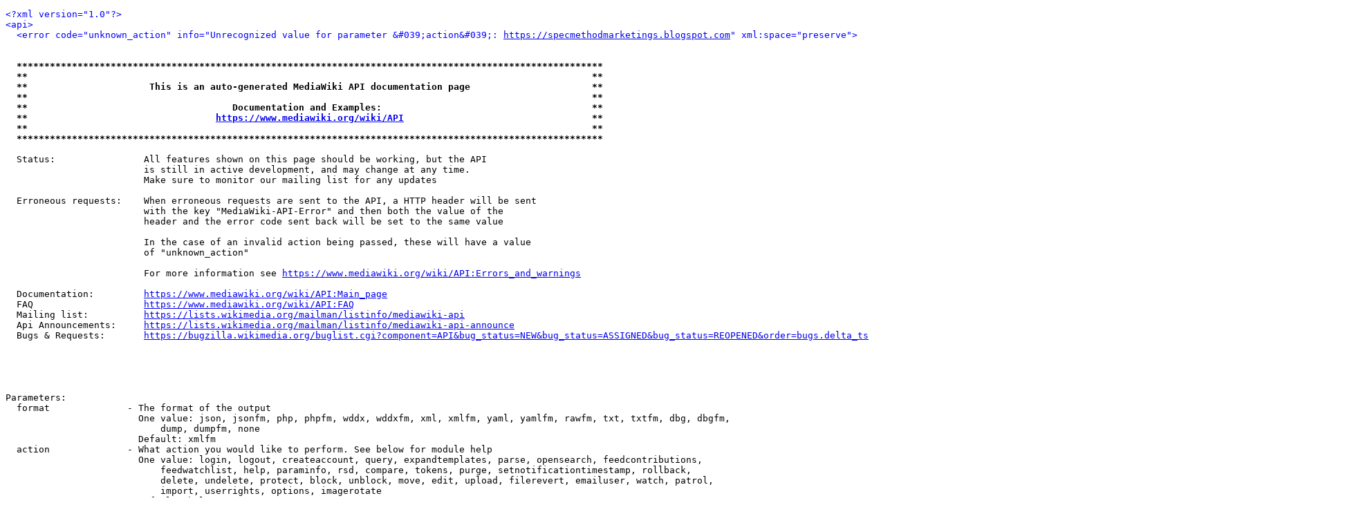

--- FILE ---
content_type: text/html; charset=utf-8
request_url: http://gxtest.abstracta.com.uy/wiki/api.php?action=https%3A%2F%2Fspecmethodmarketings.blogspot.com
body_size: 30011
content:
<!DOCTYPE HTML>
<html>
<head>
	<title>MediaWiki API</title>
</head>
<body>
<pre>
<span style="color:blue;">&lt;?xml version=&quot;1.0&quot;?&gt;</span>
<span style="color:blue;">&lt;api&gt;</span>
  <span style="color:blue;">&lt;error code=&quot;unknown_action&quot; info=&quot;Unrecognized value for parameter &amp;#039;action&amp;#039;: <a href="https://specmethodmarketings.blogspot.com">https://specmethodmarketings.blogspot.com</a>&quot; xml:space=&quot;preserve&quot;&gt;</span>
  
  
  <b>**********************************************************************************************************</b>
  <b>**                                                                                                      **</b>
  <b>**                      This is an auto-generated MediaWiki API documentation page                      **</b>
  <b>**                                                                                                      **</b>
  <b>**                                     Documentation and Examples:                                      **</b>
  <b>**                                  <a href="https://www.mediawiki.org/wiki/API">https://www.mediawiki.org/wiki/API</a>                                  **</b>
  <b>**                                                                                                      **</b>
  <b>**********************************************************************************************************</b>
  
  Status:                All features shown on this page should be working, but the API
                         is still in active development, and may change at any time.
                         Make sure to monitor our mailing list for any updates
  
  Erroneous requests:    When erroneous requests are sent to the API, a HTTP header will be sent
                         with the key &quot;MediaWiki-API-Error&quot; and then both the value of the
                         header and the error code sent back will be set to the same value
  
                         In the case of an invalid action being passed, these will have a value
                         of &quot;unknown_action&quot;
  
                         For more information see <a href="https://www.mediawiki.org/wiki/API:Errors_and_warnings">https://www.mediawiki.org/wiki/API:Errors_and_warnings</a>
  
  Documentation:         <a href="https://www.mediawiki.org/wiki/API:Main_page">https://www.mediawiki.org/wiki/API:Main_page</a>
  FAQ                    <a href="https://www.mediawiki.org/wiki/API:FAQ">https://www.mediawiki.org/wiki/API:FAQ</a>
  Mailing list:          <a href="https://lists.wikimedia.org/mailman/listinfo/mediawiki-api">https://lists.wikimedia.org/mailman/listinfo/mediawiki-api</a>
  Api Announcements:     <a href="https://lists.wikimedia.org/mailman/listinfo/mediawiki-api-announce">https://lists.wikimedia.org/mailman/listinfo/mediawiki-api-announce</a>
  Bugs &amp; Requests:       <a href="https://bugzilla.wikimedia.org/buglist.cgi?component=API&amp;bug_status=NEW&amp;bug_status=ASSIGNED&amp;bug_status=REOPENED&amp;order=bugs.delta_ts">https://bugzilla.wikimedia.org/buglist.cgi?component=API&amp;bug_status=NEW&amp;bug_status=ASSIGNED&amp;bug_status=REOPENED&amp;order=bugs.delta_ts</a>
  
  
  
  
  
Parameters:
  format              - The format of the output
                        One value: json, jsonfm, php, phpfm, wddx, wddxfm, xml, xmlfm, yaml, yamlfm, rawfm, txt, txtfm, dbg, dbgfm,
                            dump, dumpfm, none
                        Default: xmlfm
  action              - What action you would like to perform. See below for module help
                        One value: login, logout, createaccount, query, expandtemplates, parse, opensearch, feedcontributions,
                            feedwatchlist, help, paraminfo, rsd, compare, tokens, purge, setnotificationtimestamp, rollback,
                            delete, undelete, protect, block, unblock, move, edit, upload, filerevert, emailuser, watch, patrol,
                            import, userrights, options, imagerotate
                        Default: help
  maxlag              - Maximum lag can be used when MediaWiki is installed on a database replicated cluster.
                        To save actions causing any more site replication lag, this parameter can make the client
                        wait until the replication lag is less than the specified value.
                        In case of a replag error, error code &quot;maxlag&quot; is returned, with the message like
                        &quot;Waiting for $host: $lag seconds lagged\n&quot;.
                        See <a href="https://www.mediawiki.org/wiki/Manual:Maxlag_parameter">https://www.mediawiki.org/wiki/Manual:Maxlag_parameter</a> for more information
  smaxage             - Set the s-maxage header to this many seconds. Errors are never cached
                        Default: 0
  maxage              - Set the max-age header to this many seconds. Errors are never cached
                        Default: 0
  requestid           - Request ID to distinguish requests. This will just be output back to you
  servedby            - Include the hostname that served the request in the results. Unconditionally shown on error
  origin              - When accessing the API using a cross-domain AJAX request (CORS), set this to the originating domain.
                        This must match one of the origins in the Origin: header exactly, so it has to be set to something like <a href="http://en.wikipedia.org">http://en.wikipedia.org</a> or <a href="https://meta.wikimedia.org">https://meta.wikimedia.org</a> .
                        If this parameter does not match the Origin: header, a 403 response will be returned.
                        If this parameter matches the Origin: header and the origin is whitelisted, an Access-Control-Allow-Origin header will be set.


<b>*** *** *** *** *** *** *** *** *** *** *** *** *** ***  Modules  *** *** *** *** *** *** *** *** *** *** *** *** *** ***</b> 

<b>* action=login (lg) *</b>
  Log in and get the authentication tokens. 
  In the event of a successful log-in, a cookie will be attached
  to your session. In the event of a failed log-in, you will not 
  be able to attempt another log-in through this method for 5 seconds.
  This is to prevent password guessing by automated password crackers
  <a href="https://www.mediawiki.org/wiki/API:Login">https://www.mediawiki.org/wiki/API:Login</a>

This module only accepts POST requests
Parameters:
  lgname              - User Name
  lgpassword          - Password
  lgdomain            - Domain (optional)
  lgtoken             - Login token obtained in first request
Example:
  <a href="api.php?action=login&amp;lgname=user&amp;lgpassword=password">api.php?action=login&amp;lgname=user&amp;lgpassword=password</a>

<b>* action=logout *</b>
  Log out and clear session data
  <a href="https://www.mediawiki.org/wiki/API:Logout">https://www.mediawiki.org/wiki/API:Logout</a>
Example:
  Log the current user out:
    <a href="api.php?action=logout">api.php?action=logout</a>

<b>* action=createaccount *</b>
  Create a new user account.
  <a href="https://www.mediawiki.org/wiki/API:Account_creation">https://www.mediawiki.org/wiki/API:Account_creation</a>

This module requires write rights
This module only accepts POST requests
Parameters:
  name                - Username
                        This parameter is required
  password            - Password (ignored if mailpassword is set)
  domain              - Domain for external authentication (optional)
  token               - Account creation token obtained in first request
  email               - Email address of user (optional)
  realname            - Real name of user (optional)
  mailpassword        - If set to any value, a random password will be emailed to the user
  reason              - Optional reason for creating the account to be put in the logs
  language            - Language code to set as default for the user (optional, defaults to content language)
Examples:
  <a href="api.php?action=createaccount&amp;name=testuser&amp;password=test123">api.php?action=createaccount&amp;name=testuser&amp;password=test123</a>
  <a href="api.php?action=createaccount&amp;name=testmailuser&amp;mailpassword=true&amp;reason=MyReason">api.php?action=createaccount&amp;name=testmailuser&amp;mailpassword=true&amp;reason=MyReason</a>

<b>* action=query *</b>
  Query API module allows applications to get needed pieces of data from the MediaWiki databases,
  and is loosely based on the old query.php interface.
  All data modifications will first have to use query to acquire a token to prevent abuse from malicious sites
  <a href="https://www.mediawiki.org/wiki/API:Meta">https://www.mediawiki.org/wiki/API:Meta</a>
  <a href="https://www.mediawiki.org/wiki/API:Properties">https://www.mediawiki.org/wiki/API:Properties</a>
  <a href="https://www.mediawiki.org/wiki/API:Lists">https://www.mediawiki.org/wiki/API:Lists</a>

This module requires read rights
Parameters:
  prop                - Which properties to get for the titles/revisions/pageids. Module help is available below
                        Values (separate with '|'): categories, categoryinfo, duplicatefiles, extlinks, images, imageinfo, info, links, iwlinks,
                            langlinks, pageprops, revisions, stashimageinfo, templates
  list                - Which lists to get. Module help is available below
                        Values (separate with '|'): allcategories, allimages, alllinks, allpages, alltransclusions, allusers, backlinks, blocks,
                            categorymembers, deletedrevs, embeddedin, exturlusage, filearchive, imageusage, iwbacklinks,
                            langbacklinks, logevents, pageswithprop, pagepropnames, protectedtitles, querypage, random,
                            recentchanges, search, tags, usercontribs, users, watchlist, watchlistraw
  meta                - Which metadata to get about the site. Module help is available below
                        Values (separate with '|'): allmessages, siteinfo, userinfo
  indexpageids        - Include an additional pageids section listing all returned page IDs
  export              - Export the current revisions of all given or generated pages
  exportnowrap        - Return the export XML without wrapping it in an XML result (same format as Special:Export). Can only be used with export
  iwurl               - Whether to get the full URL if the title is an interwiki link
  continue            - When present, formats query-continue as key-value pairs that should simply be merged into the original request.
                        This parameter must be set to an empty string in the initial query.
                        This parameter is recommended for all new development, and will be made default in the next API version.
  titles              - A list of titles to work on
                        Separate values with '|'
                        Maximum number of values 50 (500 for bots)
  pageids             - A list of page IDs to work on
                        Separate values with '|'
                        Maximum number of values 50 (500 for bots)
  revids              - A list of revision IDs to work on
                        Separate values with '|'
                        Maximum number of values 50 (500 for bots)
  redirects           - Automatically resolve redirects
  converttitles       - Convert titles to other variants if necessary. Only works if the wiki's content language supports variant conversion.
                        Languages that support variant conversion include gan, iu, kk, ku, shi, sr, tg, uz, zh
  generator           - Get the list of pages to work on by executing the specified query module.
                        NOTE: generator parameter names must be prefixed with a 'g', see examples
                        One value: allcategories, allimages, alllinks, allpages, alltransclusions, backlinks, categories,
                            categorymembers, duplicatefiles, embeddedin, exturlusage, images, imageusage, iwbacklinks,
                            langbacklinks, links, pageswithprop, protectedtitles, querypage, random, recentchanges, search,
                            templates, watchlist, watchlistraw
Examples:
  <a href="api.php?action=query&amp;prop=revisions&amp;meta=siteinfo&amp;titles=Main%20Page&amp;rvprop=user|comment&amp;continue=">api.php?action=query&amp;prop=revisions&amp;meta=siteinfo&amp;titles=Main%20Page&amp;rvprop=user|comment&amp;continue=</a>
  <a href="api.php?action=query&amp;generator=allpages&amp;gapprefix=API/&amp;prop=revisions&amp;continue=">api.php?action=query&amp;generator=allpages&amp;gapprefix=API/&amp;prop=revisions&amp;continue=</a>

--- --- --- --- --- --- --- --- --- --- --- ---  Query: Prop  --- --- --- --- --- --- --- --- --- --- --- --- 

<b>* prop=categories (cl) *</b>
  List all categories the page(s) belong to
  <a href="https://www.mediawiki.org/wiki/API:Properties#categories_.2F_cl">https://www.mediawiki.org/wiki/API:Properties#categories_.2F_cl</a>

This module requires read rights
Parameters:
  clprop              - Which additional properties to get for each category
                         sortkey    - Adds the sortkey (hexadecimal string) and sortkey prefix (human-readable part) for the category
                         timestamp  - Adds timestamp of when the category was added
                         hidden     - Tags categories that are hidden with __HIDDENCAT__
                        Values (separate with '|'): sortkey, timestamp, hidden
  clshow              - Which kind of categories to show
                        Values (separate with '|'): hidden, !hidden
  cllimit             - How many categories to return
                        No more than 500 (5000 for bots) allowed
                        Default: 10
  clcontinue          - When more results are available, use this to continue
  clcategories        - Only list these categories. Useful for checking whether a certain page is in a certain category
                        Separate values with '|'
                        Maximum number of values 50 (500 for bots)
  cldir               - The direction in which to list
                        One value: ascending, descending
                        Default: ascending
Examples:
  Get a list of categories [[Albert Einstein]] belongs to:
    <a href="api.php?action=query&amp;prop=categories&amp;titles=Albert%20Einstein">api.php?action=query&amp;prop=categories&amp;titles=Albert%20Einstein</a>
  Get information about all categories used in the [[Albert Einstein]]:
    <a href="api.php?action=query&amp;generator=categories&amp;titles=Albert%20Einstein&amp;prop=info">api.php?action=query&amp;generator=categories&amp;titles=Albert%20Einstein&amp;prop=info</a>
Generator:
  This module may be used as a generator

<b>* prop=categoryinfo (ci) *</b>
  Returns information about the given categories
  <a href="https://www.mediawiki.org/wiki/API:Properties#categoryinfo_.2F_ci">https://www.mediawiki.org/wiki/API:Properties#categoryinfo_.2F_ci</a>

This module requires read rights
Parameters:
  cicontinue          - When more results are available, use this to continue
Example:
  <a href="api.php?action=query&amp;prop=categoryinfo&amp;titles=Category:Foo|Category:Bar">api.php?action=query&amp;prop=categoryinfo&amp;titles=Category:Foo|Category:Bar</a>

<b>* prop=duplicatefiles (df) *</b>
  List all files that are duplicates of the given file(s) based on hash values
  <a href="https://www.mediawiki.org/wiki/API:Properties#duplicatefiles_.2F_df">https://www.mediawiki.org/wiki/API:Properties#duplicatefiles_.2F_df</a>

This module requires read rights
Parameters:
  dflimit             - How many duplicate files to return
                        No more than 500 (5000 for bots) allowed
                        Default: 10
  dfcontinue          - When more results are available, use this to continue
  dfdir               - The direction in which to list
                        One value: ascending, descending
                        Default: ascending
  dflocalonly         - Look only for files in the local repository
Examples:
  <a href="api.php?action=query&amp;titles=File:Albert_Einstein_Head.jpg&amp;prop=duplicatefiles">api.php?action=query&amp;titles=File:Albert_Einstein_Head.jpg&amp;prop=duplicatefiles</a>
  <a href="api.php?action=query&amp;generator=allimages&amp;prop=duplicatefiles">api.php?action=query&amp;generator=allimages&amp;prop=duplicatefiles</a>
Generator:
  This module may be used as a generator

<b>* prop=extlinks (el) *</b>
  Returns all external urls (not interwikis) from the given page(s)
  <a href="https://www.mediawiki.org/wiki/API:Properties#extlinks_.2F_el">https://www.mediawiki.org/wiki/API:Properties#extlinks_.2F_el</a>

This module requires read rights
Parameters:
  ellimit             - How many links to return
                        No more than 500 (5000 for bots) allowed
                        Default: 10
  eloffset            - When more results are available, use this to continue
  elprotocol          - Protocol of the url. If empty and elquery set, the protocol is http.
                        Leave both this and elquery empty to list all external links
                        Can be empty, or One value: http, https, ftp, irc, ircs, gopher, telnet, nntp, worldwind, mailto, news, svn, git, mms
                        Default: 
  elquery             - Search string without protocol. Useful for checking whether a certain page contains a certain external url
  elexpandurl         - Expand protocol-relative urls with the canonical protocol
Example:
  Get a list of external links on the [[Main Page]]:
    <a href="api.php?action=query&amp;prop=extlinks&amp;titles=Main%20Page">api.php?action=query&amp;prop=extlinks&amp;titles=Main%20Page</a>

<b>* prop=imageinfo (ii) *</b>
  Returns image information and upload history
  <a href="https://www.mediawiki.org/wiki/API:Properties#imageinfo_.2F_ii">https://www.mediawiki.org/wiki/API:Properties#imageinfo_.2F_ii</a>

This module requires read rights
Parameters:
  iiprop              - What image information to get:
                         timestamp     - Adds timestamp for the uploaded version
                         user          - Adds the user who uploaded the image version
                         userid        - Add the user ID that uploaded the image version
                         comment       - Comment on the version
                         parsedcomment - Parse the comment on the version
                         url           - Gives URL to the image and the description page
                         size          - Adds the size of the image in bytes and the height, width and page count (if applicable)
                         dimensions    - Alias for size
                         sha1          - Adds SHA-1 hash for the image
                         mime          - Adds MIME type of the image
                         thumbmime     - Adds MIME type of the image thumbnail (requires url and param iiurlwidth)
                         mediatype     - Adds the media type of the image
                         metadata      - Lists EXIF metadata for the version of the image
                         archivename   - Adds the file name of the archive version for non-latest versions
                         bitdepth      - Adds the bit depth of the version
                        Values (separate with '|'): timestamp, user, userid, comment, parsedcomment, url, size, dimensions, sha1, mime, thumbmime,
                            mediatype, metadata, archivename, bitdepth
                        Default: timestamp|user
  iilimit             - How many image revisions to return
                        No more than 500 (5000 for bots) allowed
                        Default: 1
  iistart             - Timestamp to start listing from
  iiend               - Timestamp to stop listing at
  iiurlwidth          - If iiprop=url is set, a URL to an image scaled to this width will be returned.
                        Only the current version of the image can be scaled
                        Default: -1
  iiurlheight         - Similar to iiurlwidth. Cannot be used without iiurlwidth
                        Default: -1
  iimetadataversion   - Version of metadata to use. if 'latest' is specified, use latest version.
                        Defaults to '1' for backwards compatibility
                        Default: 1
  iiurlparam          - A handler specific parameter string. For example, pdf's 
                        might use 'page15-100px'. iiurlwidth must be used and be consistent with iiurlparam
                        Default: 
  iicontinue          - If the query response includes a continue value, use it here to get another page of results
  iilocalonly         - Look only for files in the local repository
Examples:
  <a href="api.php?action=query&amp;titles=File:Albert%20Einstein%20Head.jpg&amp;prop=imageinfo">api.php?action=query&amp;titles=File:Albert%20Einstein%20Head.jpg&amp;prop=imageinfo</a>
  <a href="api.php?action=query&amp;titles=File:Test.jpg&amp;prop=imageinfo&amp;iilimit=50&amp;iiend=20071231235959&amp;iiprop=timestamp|user|url">api.php?action=query&amp;titles=File:Test.jpg&amp;prop=imageinfo&amp;iilimit=50&amp;iiend=20071231235959&amp;iiprop=timestamp|user|url</a>

<b>* prop=images (im) *</b>
  Returns all images contained on the given page(s)
  <a href="https://www.mediawiki.org/wiki/API:Properties#images_.2F_im">https://www.mediawiki.org/wiki/API:Properties#images_.2F_im</a>

This module requires read rights
Parameters:
  imlimit             - How many images to return
                        No more than 500 (5000 for bots) allowed
                        Default: 10
  imcontinue          - When more results are available, use this to continue
  imimages            - Only list these images. Useful for checking whether a certain page has a certain Image.
                        Separate values with '|'
                        Maximum number of values 50 (500 for bots)
  imdir               - The direction in which to list
                        One value: ascending, descending
                        Default: ascending
Examples:
  Get a list of images used in the [[Main Page]]:
    <a href="api.php?action=query&amp;prop=images&amp;titles=Main%20Page">api.php?action=query&amp;prop=images&amp;titles=Main%20Page</a>
  Get information about all images used in the [[Main Page]]:
    <a href="api.php?action=query&amp;generator=images&amp;titles=Main%20Page&amp;prop=info">api.php?action=query&amp;generator=images&amp;titles=Main%20Page&amp;prop=info</a>
Generator:
  This module may be used as a generator

<b>* prop=info (in) *</b>
  Get basic page information such as namespace, title, last touched date, ...
  <a href="https://www.mediawiki.org/wiki/API:Properties#info_.2F_in">https://www.mediawiki.org/wiki/API:Properties#info_.2F_in</a>

This module requires read rights
Parameters:
  inprop              - Which additional properties to get:
                         protection            - List the protection level of each page
                         talkid                - The page ID of the talk page for each non-talk page
                         watched               - List the watched status of each page
                         watchers              - The number of watchers, if allowed
                         notificationtimestamp - The watchlist notification timestamp of each page
                         subjectid             - The page ID of the parent page for each talk page
                         url                   - Gives a full URL to the page, and also an edit URL
                         readable              - Whether the user can read this page
                         preload               - Gives the text returned by EditFormPreloadText
                         displaytitle          - Gives the way the page title is actually displayed
                        Values (separate with '|'): protection, talkid, watched, watchers, notificationtimestamp, subjectid, url, readable, preload,
                            displaytitle
  intoken             - Request a token to perform a data-modifying action on a page
                        Values (separate with '|'): edit, delete, protect, move, block, unblock, email, import, watch
  incontinue          - When more results are available, use this to continue
Examples:
  <a href="api.php?action=query&amp;prop=info&amp;titles=Main%20Page">api.php?action=query&amp;prop=info&amp;titles=Main%20Page</a>
  <a href="api.php?action=query&amp;prop=info&amp;inprop=protection&amp;titles=Main%20Page">api.php?action=query&amp;prop=info&amp;inprop=protection&amp;titles=Main%20Page</a>

<b>* prop=iwlinks (iw) *</b>
  Returns all interwiki links from the given page(s)

This module requires read rights
Parameters:
  iwurl               - Whether to get the full URL
  iwlimit             - How many interwiki links to return
                        No more than 500 (5000 for bots) allowed
                        Default: 10
  iwcontinue          - When more results are available, use this to continue
  iwprefix            - Prefix for the interwiki
  iwtitle             - Interwiki link to search for. Must be used with iwprefix
  iwdir               - The direction in which to list
                        One value: ascending, descending
                        Default: ascending
Example:
  Get interwiki links from the [[Main Page]]:
    <a href="api.php?action=query&amp;prop=iwlinks&amp;titles=Main%20Page">api.php?action=query&amp;prop=iwlinks&amp;titles=Main%20Page</a>

<b>* prop=langlinks (ll) *</b>
  Returns all interlanguage links from the given page(s)
  <a href="https://www.mediawiki.org/wiki/API:Properties#langlinks_.2F_ll">https://www.mediawiki.org/wiki/API:Properties#langlinks_.2F_ll</a>

This module requires read rights
Parameters:
  lllimit             - How many langlinks to return
                        No more than 500 (5000 for bots) allowed
                        Default: 10
  llcontinue          - When more results are available, use this to continue
  llurl               - Whether to get the full URL
  lllang              - Language code
  lltitle             - Link to search for. Must be used with lllang
  lldir               - The direction in which to list
                        One value: ascending, descending
                        Default: ascending
Example:
  Get interlanguage links from the [[Main Page]]:
    <a href="api.php?action=query&amp;prop=langlinks&amp;titles=Main%20Page&amp;redirects=">api.php?action=query&amp;prop=langlinks&amp;titles=Main%20Page&amp;redirects=</a>

<b>* prop=links (pl) *</b>
  Returns all links from the given page(s)
  <a href="https://www.mediawiki.org/wiki/API:Properties#links_.2F_pl">https://www.mediawiki.org/wiki/API:Properties#links_.2F_pl</a>

This module requires read rights
Parameters:
  plnamespace         - Show links in this namespace(s) only
                        Values (separate with '|'): 0, 1, 2, 3, 4, 5, 6, 7, 8, 9, 10, 11, 12, 13, 14, 15
                        Maximum number of values 50 (500 for bots)
  pllimit             - How many links to return
                        No more than 500 (5000 for bots) allowed
                        Default: 10
  plcontinue          - When more results are available, use this to continue
  pltitles            - Only list links to these titles. Useful for checking whether a certain page links to a certain title.
                        Separate values with '|'
                        Maximum number of values 50 (500 for bots)
  pldir               - The direction in which to list
                        One value: ascending, descending
                        Default: ascending
Examples:
  Get links from the [[Main Page]]:
    <a href="api.php?action=query&amp;prop=links&amp;titles=Main%20Page">api.php?action=query&amp;prop=links&amp;titles=Main%20Page</a>
  Get information about the link pages in the [[Main Page]]:
    <a href="api.php?action=query&amp;generator=links&amp;titles=Main%20Page&amp;prop=info">api.php?action=query&amp;generator=links&amp;titles=Main%20Page&amp;prop=info</a>
  Get links from the Main Page in the User and Template namespaces:
    <a href="api.php?action=query&amp;prop=links&amp;titles=Main%20Page&amp;plnamespace=2|10">api.php?action=query&amp;prop=links&amp;titles=Main%20Page&amp;plnamespace=2|10</a>
Generator:
  This module may be used as a generator

<b>* prop=pageprops (pp) *</b>
  Get various properties defined in the page content
  <a href="https://www.mediawiki.org/wiki/API:Properties#pageprops_.2F_pp">https://www.mediawiki.org/wiki/API:Properties#pageprops_.2F_pp</a>

This module requires read rights
Parameters:
  ppcontinue          - When more results are available, use this to continue
  ppprop              - Only list these props. Useful for checking whether a certain page uses a certain page prop
                        Separate values with '|'
                        Maximum number of values 50 (500 for bots)
Example:
  <a href="api.php?action=query&amp;prop=pageprops&amp;titles=Category:Foo">api.php?action=query&amp;prop=pageprops&amp;titles=Category:Foo</a>

<b>* prop=revisions (rv) *</b>
  Get revision information
  May be used in several ways:
   1) Get data about a set of pages (last revision), by setting titles or pageids parameter
   2) Get revisions for one given page, by using titles/pageids with start/end/limit params
   3) Get data about a set of revisions by setting their IDs with revids parameter
  All parameters marked as (enum) may only be used with a single page (#2)
  <a href="https://www.mediawiki.org/wiki/API:Properties#revisions_.2F_rv">https://www.mediawiki.org/wiki/API:Properties#revisions_.2F_rv</a>

This module requires read rights
Parameters:
  rvprop              - Which properties to get for each revision:
                         ids            - The ID of the revision
                         flags          - Revision flags (minor)
                         timestamp      - The timestamp of the revision
                         user           - User that made the revision
                         userid         - User id of revision creator
                         size           - Length (bytes) of the revision
                         sha1           - SHA-1 (base 16) of the revision
                         contentmodel   - Content model id
                         comment        - Comment by the user for revision
                         parsedcomment  - Parsed comment by the user for the revision
                         content        - Text of the revision
                         tags           - Tags for the revision
                        Values (separate with '|'): ids, flags, timestamp, user, userid, size, sha1, contentmodel, comment, parsedcomment, content, tags
                        Default: ids|timestamp|flags|comment|user
  rvlimit             - Limit how many revisions will be returned (enum)
                        No more than 500 (5000 for bots) allowed
  rvstartid           - From which revision id to start enumeration (enum)
  rvendid             - Stop revision enumeration on this revid (enum)
  rvstart             - From which revision timestamp to start enumeration (enum)
  rvend               - Enumerate up to this timestamp (enum)
  rvdir               - In which direction to enumerate (enum)
                         newer          - List oldest first. Note: rvstart has to be before rvend.
                         older          - List newest first (default). Note: rvstart has to be later than rvend.
                        One value: newer, older
                        Default: older
  rvuser              - Only include revisions made by user (enum)
  rvexcludeuser       - Exclude revisions made by user (enum)
  rvtag               - Only list revisions tagged with this tag
  rvexpandtemplates   - Expand templates in revision content (requires rvprop=content)
  rvgeneratexml       - Generate XML parse tree for revision content (requires rvprop=content)
  rvparse             - Parse revision content (requires rvprop=content).
                        For performance reasons if this option is used, rvlimit is enforced to 1.
  rvsection           - Only retrieve the content of this section number
  rvtoken             - Which tokens to obtain for each revision
                        Values (separate with '|'): rollback
  rvcontinue          - When more results are available, use this to continue
  rvdiffto            - Revision ID to diff each revision to.
                        Use &quot;prev&quot;, &quot;next&quot; and &quot;cur&quot; for the previous, next and current revision respectively
  rvdifftotext        - Text to diff each revision to. Only diffs a limited number of revisions.
                        Overrides rvdiffto. If rvsection is set, only that section will be diffed against this text
  rvcontentformat     - Serialization format used for difftotext and expected for output of content
                        One value: text/x-wiki, text/javascript, text/css, text/plain
Examples:
  Get data with content for the last revision of titles &quot;API&quot; and &quot;Main Page&quot;
    <a href="api.php?action=query&amp;prop=revisions&amp;titles=API|Main%20Page&amp;rvprop=timestamp|user|comment|content">api.php?action=query&amp;prop=revisions&amp;titles=API|Main%20Page&amp;rvprop=timestamp|user|comment|content</a>
  Get last 5 revisions of the &quot;Main Page&quot;
    <a href="api.php?action=query&amp;prop=revisions&amp;titles=Main%20Page&amp;rvlimit=5&amp;rvprop=timestamp|user|comment">api.php?action=query&amp;prop=revisions&amp;titles=Main%20Page&amp;rvlimit=5&amp;rvprop=timestamp|user|comment</a>
  Get first 5 revisions of the &quot;Main Page&quot;
    <a href="api.php?action=query&amp;prop=revisions&amp;titles=Main%20Page&amp;rvlimit=5&amp;rvprop=timestamp|user|comment&amp;rvdir=newer">api.php?action=query&amp;prop=revisions&amp;titles=Main%20Page&amp;rvlimit=5&amp;rvprop=timestamp|user|comment&amp;rvdir=newer</a>
  Get first 5 revisions of the &quot;Main Page&quot; made after 2006-05-01
    <a href="api.php?action=query&amp;prop=revisions&amp;titles=Main%20Page&amp;rvlimit=5&amp;rvprop=timestamp|user|comment&amp;rvdir=newer&amp;rvstart=20060501000000">api.php?action=query&amp;prop=revisions&amp;titles=Main%20Page&amp;rvlimit=5&amp;rvprop=timestamp|user|comment&amp;rvdir=newer&amp;rvstart=20060501000000</a>
  Get first 5 revisions of the &quot;Main Page&quot; that were not made made by anonymous user &quot;127.0.0.1&quot;
    <a href="api.php?action=query&amp;prop=revisions&amp;titles=Main%20Page&amp;rvlimit=5&amp;rvprop=timestamp|user|comment&amp;rvexcludeuser=127.0.0.1">api.php?action=query&amp;prop=revisions&amp;titles=Main%20Page&amp;rvlimit=5&amp;rvprop=timestamp|user|comment&amp;rvexcludeuser=127.0.0.1</a>
  Get first 5 revisions of the &quot;Main Page&quot; that were made by the user &quot;MediaWiki default&quot;
    <a href="api.php?action=query&amp;prop=revisions&amp;titles=Main%20Page&amp;rvlimit=5&amp;rvprop=timestamp|user|comment&amp;rvuser=MediaWiki%20default">api.php?action=query&amp;prop=revisions&amp;titles=Main%20Page&amp;rvlimit=5&amp;rvprop=timestamp|user|comment&amp;rvuser=MediaWiki%20default</a>

<b>* prop=stashimageinfo (sii) *</b>
  Returns image information for stashed images
  <a href="https://www.mediawiki.org/wiki/API:Properties#imageinfo_.2F_ii">https://www.mediawiki.org/wiki/API:Properties#imageinfo_.2F_ii</a>

This module requires read rights
Parameters:
  siifilekey          - Key that identifies a previous upload that was stashed temporarily.
                        Separate values with '|'
                        Maximum number of values 50 (500 for bots)
  siisessionkey       - DEPRECATED! Alias for filekey, for backward compatibility.
                        Separate values with '|'
                        Maximum number of values 50 (500 for bots)
  siiprop             - What image information to get:
                         timestamp     - Adds timestamp for the uploaded version
                         url           - Gives URL to the image and the description page
                         size          - Adds the size of the image in bytes and the height, width and page count (if applicable)
                         dimensions    - Alias for size
                         sha1          - Adds SHA-1 hash for the image
                         mime          - Adds MIME type of the image
                         thumbmime     - Adds MIME type of the image thumbnail (requires url and param siiurlwidth)
                         metadata      - Lists EXIF metadata for the version of the image
                         bitdepth      - Adds the bit depth of the version
                        Values (separate with '|'): timestamp, url, size, dimensions, sha1, mime, thumbmime, metadata, bitdepth
                        Default: timestamp|url
  siiurlwidth         - If siiprop=url is set, a URL to an image scaled to this width will be returned.
                        Default: -1
  siiurlheight        - Similar to siiurlwidth. Cannot be used without siiurlwidth
                        Default: -1
  siiurlparam         - A handler specific parameter string. For example, pdf's 
                        might use 'page15-100px'. siiurlwidth must be used and be consistent with siiurlparam
                        Default: 
Examples:
  <a href="api.php?action=query&amp;prop=stashimageinfo&amp;siifilekey=124sd34rsdf567">api.php?action=query&amp;prop=stashimageinfo&amp;siifilekey=124sd34rsdf567</a>
  <a href="api.php?action=query&amp;prop=stashimageinfo&amp;siifilekey=b34edoe3|bceffd4&amp;siiurlwidth=120&amp;siiprop=url">api.php?action=query&amp;prop=stashimageinfo&amp;siifilekey=b34edoe3|bceffd4&amp;siiurlwidth=120&amp;siiprop=url</a>

<b>* prop=templates (tl) *</b>
  Returns all templates from the given page(s)
  <a href="https://www.mediawiki.org/wiki/API:Properties#templates_.2F_tl">https://www.mediawiki.org/wiki/API:Properties#templates_.2F_tl</a>

This module requires read rights
Parameters:
  tlnamespace         - Show templates in this namespace(s) only
                        Values (separate with '|'): 0, 1, 2, 3, 4, 5, 6, 7, 8, 9, 10, 11, 12, 13, 14, 15
                        Maximum number of values 50 (500 for bots)
  tllimit             - How many templates to return
                        No more than 500 (5000 for bots) allowed
                        Default: 10
  tlcontinue          - When more results are available, use this to continue
  tltemplates         - Only list these templates. Useful for checking whether a certain page uses a certain template.
                        Separate values with '|'
                        Maximum number of values 50 (500 for bots)
  tldir               - The direction in which to list
                        One value: ascending, descending
                        Default: ascending
Examples:
  Get templates from the [[Main Page]]:
    <a href="api.php?action=query&amp;prop=templates&amp;titles=Main%20Page">api.php?action=query&amp;prop=templates&amp;titles=Main%20Page</a>
  Get information about the template pages in the [[Main Page]]:
    <a href="api.php?action=query&amp;generator=templates&amp;titles=Main%20Page&amp;prop=info">api.php?action=query&amp;generator=templates&amp;titles=Main%20Page&amp;prop=info</a>
  Get templates from the Main Page in the User and Template namespaces:
    <a href="api.php?action=query&amp;prop=templates&amp;titles=Main%20Page&amp;tlnamespace=2|10">api.php?action=query&amp;prop=templates&amp;titles=Main%20Page&amp;tlnamespace=2|10</a>
Generator:
  This module may be used as a generator

--- --- --- --- --- --- --- --- --- --- --- ---  Query: List  --- --- --- --- --- --- --- --- --- --- --- --- 

<b>* list=allcategories (ac) *</b>
  Enumerate all categories
  <a href="https://www.mediawiki.org/wiki/API:Allcategories">https://www.mediawiki.org/wiki/API:Allcategories</a>

This module requires read rights
Parameters:
  acfrom              - The category to start enumerating from
  accontinue          - When more results are available, use this to continue
  acto                - The category to stop enumerating at
  acprefix            - Search for all category titles that begin with this value
  acdir               - Direction to sort in
                        One value: ascending, descending
                        Default: ascending
  acmin               - Minimum number of category members
  acmax               - Maximum number of category members
  aclimit             - How many categories to return
                        No more than 500 (5000 for bots) allowed
                        Default: 10
  acprop              - Which properties to get
                         size    - Adds number of pages in the category
                         hidden  - Tags categories that are hidden with __HIDDENCAT__
                        Values (separate with '|'): size, hidden
                        Default: 
Examples:
  <a href="api.php?action=query&amp;list=allcategories&amp;acprop=size">api.php?action=query&amp;list=allcategories&amp;acprop=size</a>
  <a href="api.php?action=query&amp;generator=allcategories&amp;gacprefix=List&amp;prop=info">api.php?action=query&amp;generator=allcategories&amp;gacprefix=List&amp;prop=info</a>
Generator:
  This module may be used as a generator

<b>* list=allimages (ai) *</b>
  Enumerate all images sequentially
  <a href="https://www.mediawiki.org/wiki/API:Allimages">https://www.mediawiki.org/wiki/API:Allimages</a>

This module requires read rights
Parameters:
  aisort              - Property to sort by
                        One value: name, timestamp
                        Default: name
  aidir               - The direction in which to list
                        One value: ascending, descending, newer, older
                        Default: ascending
  aifrom              - The image title to start enumerating from. Can only be used with aisort=name
  aito                - The image title to stop enumerating at. Can only be used with aisort=name
  aicontinue          - When more results are available, use this to continue
  aistart             - The timestamp to start enumerating from. Can only be used with aisort=timestamp
  aiend               - The timestamp to end enumerating. Can only be used with aisort=timestamp
  aiprop              - What image information to get:
                         timestamp     - Adds timestamp for the uploaded version
                         user          - Adds the user who uploaded the image version
                         userid        - Add the user ID that uploaded the image version
                         comment       - Comment on the version
                         parsedcomment - Parse the comment on the version
                         url           - Gives URL to the image and the description page
                         size          - Adds the size of the image in bytes and the height, width and page count (if applicable)
                         dimensions    - Alias for size
                         sha1          - Adds SHA-1 hash for the image
                         mime          - Adds MIME type of the image
                         mediatype     - Adds the media type of the image
                         metadata      - Lists EXIF metadata for the version of the image
                         bitdepth      - Adds the bit depth of the version
                        Values (separate with '|'): timestamp, user, userid, comment, parsedcomment, url, size, dimensions, sha1, mime, mediatype,
                            metadata, bitdepth
                        Default: timestamp|url
  aiprefix            - Search for all image titles that begin with this value. Can only be used with aisort=name
  aiminsize           - Limit to images with at least this many bytes
  aimaxsize           - Limit to images with at most this many bytes
  aisha1              - SHA1 hash of image. Overrides aisha1base36
  aisha1base36        - SHA1 hash of image in base 36 (used in MediaWiki)
  aiuser              - Only return files uploaded by this user. Can only be used with aisort=timestamp. Cannot be used together with aifilterbots
  aifilterbots        - How to filter files uploaded by bots. Can only be used with aisort=timestamp. Cannot be used together with aiuser
                        One value: all, bots, nobots
                        Default: all
  aimime              - What MIME type to search for. e.g. image/jpeg. Disabled in Miser Mode
  ailimit             - How many images in total to return
                        No more than 500 (5000 for bots) allowed
                        Default: 10
Examples:
  Simple Use
  Show a list of files starting at the letter &quot;B&quot;:
    <a href="api.php?action=query&amp;list=allimages&amp;aifrom=B">api.php?action=query&amp;list=allimages&amp;aifrom=B</a>
  Simple Use
  Show a list of recently uploaded files similar to Special:NewFiles:
    <a href="api.php?action=query&amp;list=allimages&amp;aiprop=user|timestamp|url&amp;aisort=timestamp&amp;aidir=older">api.php?action=query&amp;list=allimages&amp;aiprop=user|timestamp|url&amp;aisort=timestamp&amp;aidir=older</a>
  Using as Generator
  Show info about 4 files starting at the letter &quot;T&quot;:
    <a href="api.php?action=query&amp;generator=allimages&amp;gailimit=4&amp;gaifrom=T&amp;prop=imageinfo">api.php?action=query&amp;generator=allimages&amp;gailimit=4&amp;gaifrom=T&amp;prop=imageinfo</a>
Generator:
  This module may be used as a generator

<b>* list=alllinks (al) *</b>
  Enumerate all links that point to a given namespace
  <a href="https://www.mediawiki.org/wiki/API:Alllinks">https://www.mediawiki.org/wiki/API:Alllinks</a>

This module requires read rights
Parameters:
  alcontinue          - When more results are available, use this to continue
  alfrom              - The title of the link to start enumerating from
  alto                - The title of the link to stop enumerating at
  alprefix            - Search for all link titles that begin with this value
  alunique            - Only show distinct link titles. Cannot be used with alprop=ids.
                        When used as a generator, yields target pages instead of source pages.
  alprop              - What pieces of information to include
                         ids    - Adds the pageid of the linking page (Cannot be used with alunique)
                         title  - Adds the title of the link
                        Values (separate with '|'): ids, title
                        Default: title
  alnamespace         - The namespace to enumerate
                        One value: 0, 1, 2, 3, 4, 5, 6, 7, 8, 9, 10, 11, 12, 13, 14, 15
                        Default: 0
  allimit             - How many total items to return
                        No more than 500 (5000 for bots) allowed
                        Default: 10
  aldir               - The direction in which to list
                        One value: ascending, descending
                        Default: ascending
Examples:
  List linked titles with page ids they are from, including missing ones. Start at B:
    <a href="api.php?action=query&amp;list=alllinks&amp;alfrom=B&amp;alprop=ids|title">api.php?action=query&amp;list=alllinks&amp;alfrom=B&amp;alprop=ids|title</a>
  List unique linked titles:
    <a href="api.php?action=query&amp;list=alllinks&amp;alunique=&amp;alfrom=B">api.php?action=query&amp;list=alllinks&amp;alunique=&amp;alfrom=B</a>
  Gets all link targets, marking the missing ones:
    <a href="api.php?action=query&amp;generator=alllinks&amp;galunique=&amp;galfrom=B">api.php?action=query&amp;generator=alllinks&amp;galunique=&amp;galfrom=B</a>
  Gets pages containing the links:
    <a href="api.php?action=query&amp;generator=alllinks&amp;galfrom=B">api.php?action=query&amp;generator=alllinks&amp;galfrom=B</a>
Generator:
  This module may be used as a generator

<b>* list=allpages (ap) *</b>
  Enumerate all pages sequentially in a given namespace
  <a href="https://www.mediawiki.org/wiki/API:Allpages">https://www.mediawiki.org/wiki/API:Allpages</a>

This module requires read rights
Parameters:
  apfrom              - The page title to start enumerating from
  apcontinue          - When more results are available, use this to continue
  apto                - The page title to stop enumerating at
  apprefix            - Search for all page titles that begin with this value
  apnamespace         - The namespace to enumerate
                        One value: 0, 1, 2, 3, 4, 5, 6, 7, 8, 9, 10, 11, 12, 13, 14, 15
                        Default: 0
  apfilterredir       - Which pages to list
                        One value: all, redirects, nonredirects
                        Default: all
  apminsize           - Limit to pages with at least this many bytes
  apmaxsize           - Limit to pages with at most this many bytes
  apprtype            - Limit to protected pages only
                        Values (separate with '|'): edit, move, upload
  apprlevel           - The protection level (must be used with apprtype= parameter)
                        Can be empty, or Values (separate with '|'): autoconfirmed, sysop
  apprfiltercascade   - Filter protections based on cascadingness (ignored when apprtype isn't set)
                        One value: cascading, noncascading, all
                        Default: all
  aplimit             - How many total pages to return.
                        No more than 500 (5000 for bots) allowed
                        Default: 10
  apdir               - The direction in which to list
                        One value: ascending, descending
                        Default: ascending
  apfilterlanglinks   - Filter based on whether a page has langlinks
                        One value: withlanglinks, withoutlanglinks, all
                        Default: all
  apprexpiry          - Which protection expiry to filter the page on
                         indefinite - Get only pages with indefinite protection expiry
                         definite - Get only pages with a definite (specific) protection expiry
                         all - Get pages with any protections expiry
                        One value: indefinite, definite, all
                        Default: all
Examples:
  Simple Use
  Show a list of pages starting at the letter &quot;B&quot;:
    <a href="api.php?action=query&amp;list=allpages&amp;apfrom=B">api.php?action=query&amp;list=allpages&amp;apfrom=B</a>
  Using as Generator
  Show info about 4 pages starting at the letter &quot;T&quot;:
    <a href="api.php?action=query&amp;generator=allpages&amp;gaplimit=4&amp;gapfrom=T&amp;prop=info">api.php?action=query&amp;generator=allpages&amp;gaplimit=4&amp;gapfrom=T&amp;prop=info</a>
  Show content of first 2 non-redirect pages beginning at &quot;Re&quot;:
    <a href="api.php?action=query&amp;generator=allpages&amp;gaplimit=2&amp;gapfilterredir=nonredirects&amp;gapfrom=Re&amp;prop=revisions&amp;rvprop=content">api.php?action=query&amp;generator=allpages&amp;gaplimit=2&amp;gapfilterredir=nonredirects&amp;gapfrom=Re&amp;prop=revisions&amp;rvprop=content</a>
Generator:
  This module may be used as a generator

<b>* list=alltransclusions (at) *</b>
  List all transclusions (pages embedded using {{x}}), including non-existing
  <a href="https://www.mediawiki.org/wiki/API:Alltransclusions">https://www.mediawiki.org/wiki/API:Alltransclusions</a>

This module requires read rights
Parameters:
  atcontinue          - When more results are available, use this to continue
  atfrom              - The title of the transclusion to start enumerating from
  atto                - The title of the transclusion to stop enumerating at
  atprefix            - Search for all transclusion titles that begin with this value
  atunique            - Only show distinct transclusion titles. Cannot be used with atprop=ids.
                        When used as a generator, yields target pages instead of source pages.
  atprop              - What pieces of information to include
                         ids    - Adds the pageid of the transcluding page (Cannot be used with atunique)
                         title  - Adds the title of the transclusion
                        Values (separate with '|'): ids, title
                        Default: title
  atnamespace         - The namespace to enumerate
                        One value: 0, 1, 2, 3, 4, 5, 6, 7, 8, 9, 10, 11, 12, 13, 14, 15
                        Default: 10
  atlimit             - How many total items to return
                        No more than 500 (5000 for bots) allowed
                        Default: 10
  atdir               - The direction in which to list
                        One value: ascending, descending
                        Default: ascending
Examples:
  List transcluded titles with page ids they are from, including missing ones. Start at B:
    <a href="api.php?action=query&amp;list=alltransclusions&amp;atfrom=B&amp;atprop=ids|title">api.php?action=query&amp;list=alltransclusions&amp;atfrom=B&amp;atprop=ids|title</a>
  List unique transcluded titles:
    <a href="api.php?action=query&amp;list=alltransclusions&amp;atunique=&amp;atfrom=B">api.php?action=query&amp;list=alltransclusions&amp;atunique=&amp;atfrom=B</a>
  Gets all transclusion targets, marking the missing ones:
    <a href="api.php?action=query&amp;generator=alltransclusions&amp;gatunique=&amp;gatfrom=B">api.php?action=query&amp;generator=alltransclusions&amp;gatunique=&amp;gatfrom=B</a>
  Gets pages containing the transclusions:
    <a href="api.php?action=query&amp;generator=alltransclusions&amp;gatfrom=B">api.php?action=query&amp;generator=alltransclusions&amp;gatfrom=B</a>
Generator:
  This module may be used as a generator

<b>* list=allusers (au) *</b>
  Enumerate all registered users
  <a href="https://www.mediawiki.org/wiki/API:Allusers">https://www.mediawiki.org/wiki/API:Allusers</a>

This module requires read rights
Parameters:
  aufrom              - The user name to start enumerating from
  auto                - The user name to stop enumerating at
  auprefix            - Search for all users that begin with this value
  audir               - Direction to sort in
                        One value: ascending, descending
                        Default: ascending
  augroup             - Limit users to given group name(s)
                        Values (separate with '|'): bot, sysop, bureaucrat
  auexcludegroup      - Exclude users in given group name(s)
                        Values (separate with '|'): bot, sysop, bureaucrat
  aurights            - Limit users to given right(s) (does not include rights granted by implicit or auto-promoted groups like *, user, or autoconfirmed)
                        Values (separate with '|'): apihighlimits, autoconfirmed, autopatrol, bigdelete, block, blockemail, bot, browsearchive,
                            createaccount, createpage, createtalk, delete, deletedhistory, deletedtext, deletelogentry,
                            deleterevision, edit, editinterface, editprotected, editusercssjs, editusercss, edituserjs,
                            hideuser, import, importupload, ipblock-exempt, markbotedits, mergehistory, minoredit, move,
                            movefile, move-rootuserpages, move-subpages, nominornewtalk, noratelimit, override-export-depth,
                            passwordreset, patrol, patrolmarks, protect, proxyunbannable, purge, read, reupload, reupload-own,
                            reupload-shared, rollback, sendemail, siteadmin, suppressionlog, suppressredirect, suppressrevision,
                            unblockself, undelete, unwatchedpages, upload, upload_by_url, userrights, userrights-interwiki,
                            writeapi
                        Maximum number of values 50 (500 for bots)
  auprop              - What pieces of information to include.
                         blockinfo      - Adds the information about a current block on the user
                         groups         - Lists groups that the user is in. This uses more server resources and may return fewer results than the limit
                         implicitgroups - Lists all the groups the user is automatically in
                         rights         - Lists rights that the user has
                         editcount      - Adds the edit count of the user
                         registration   - Adds the timestamp of when the user registered if available (may be blank)
                        Values (separate with '|'): blockinfo, groups, implicitgroups, rights, editcount, registration
  aulimit             - How many total user names to return
                        No more than 500 (5000 for bots) allowed
                        Default: 10
  auwitheditsonly     - Only list users who have made edits
  auactiveusers       - Only list users active in the last 30 days(s)
Example:
  <a href="api.php?action=query&amp;list=allusers&amp;aufrom=Y">api.php?action=query&amp;list=allusers&amp;aufrom=Y</a>

<b>* list=backlinks (bl) *</b>
  Find all pages that link to the given page
  <a href="https://www.mediawiki.org/wiki/API:Backlinks">https://www.mediawiki.org/wiki/API:Backlinks</a>

This module requires read rights
Parameters:
  bltitle             - Title to search. Cannot be used together with blpageid
  blpageid            - Pageid to search. Cannot be used together with bltitle
  blcontinue          - When more results are available, use this to continue
  blnamespace         - The namespace to enumerate
                        Values (separate with '|'): 0, 1, 2, 3, 4, 5, 6, 7, 8, 9, 10, 11, 12, 13, 14, 15
                        Maximum number of values 50 (500 for bots)
  bldir               - The direction in which to list
                        One value: ascending, descending
                        Default: ascending
  blfilterredir       - How to filter for redirects. If set to nonredirects when blredirect is enabled, this is only applied to the second level
                        One value: all, redirects, nonredirects
                        Default: all
  bllimit             - How many total pages to return. If blredirect is enabled, limit applies to each level separately (which means you may get up to 2 * limit results).
                        No more than 500 (5000 for bots) allowed
                        Default: 10
  blredirect          - If linking page is a redirect, find all pages that link to that redirect as well. Maximum limit is halved.
Examples:
  <a href="api.php?action=query&amp;list=backlinks&amp;bltitle=Main%20Page">api.php?action=query&amp;list=backlinks&amp;bltitle=Main%20Page</a>
  <a href="api.php?action=query&amp;generator=backlinks&amp;gbltitle=Main%20Page&amp;prop=info">api.php?action=query&amp;generator=backlinks&amp;gbltitle=Main%20Page&amp;prop=info</a>
Generator:
  This module may be used as a generator

<b>* list=blocks (bk) *</b>
  List all blocked users and IP addresses
  <a href="https://www.mediawiki.org/wiki/API:Blocks">https://www.mediawiki.org/wiki/API:Blocks</a>

This module requires read rights
Parameters:
  bkstart             - The timestamp to start enumerating from
  bkend               - The timestamp to stop enumerating at
  bkdir               - In which direction to enumerate
                         newer          - List oldest first. Note: bkstart has to be before bkend.
                         older          - List newest first (default). Note: bkstart has to be later than bkend.
                        One value: newer, older
                        Default: older
  bkids               - List of block IDs to list (optional)
                        Separate values with '|'
                        Maximum number of values 50 (500 for bots)
  bkusers             - List of users to search for (optional)
                        Separate values with '|'
                        Maximum number of values 50 (500 for bots)
  bkip                - Get all blocks applying to this IP or CIDR range, including range blocks.
                        Cannot be used together with bkusers. CIDR ranges broader than /16 are not accepted
  bklimit             - The maximum amount of blocks to list
                        No more than 500 (5000 for bots) allowed
                        Default: 10
  bkprop              - Which properties to get
                         id         - Adds the ID of the block
                         user       - Adds the username of the blocked user
                         userid     - Adds the user ID of the blocked user
                         by         - Adds the username of the blocking user
                         byid       - Adds the user ID of the blocking user
                         timestamp  - Adds the timestamp of when the block was given
                         expiry     - Adds the timestamp of when the block expires
                         reason     - Adds the reason given for the block
                         range      - Adds the range of IPs affected by the block
                         flags      - Tags the ban with (autoblock, anononly, etc)
                        Values (separate with '|'): id, user, userid, by, byid, timestamp, expiry, reason, range, flags
                        Default: id|user|by|timestamp|expiry|reason|flags
  bkshow              - Show only items that meet this criteria.
                        For example, to see only indefinite blocks on IPs, set bkshow=ip|!temp
                        Values (separate with '|'): account, !account, temp, !temp, ip, !ip, range, !range
Examples:
  <a href="api.php?action=query&amp;list=blocks">api.php?action=query&amp;list=blocks</a>
  <a href="api.php?action=query&amp;list=blocks&amp;bkusers=Alice|Bob">api.php?action=query&amp;list=blocks&amp;bkusers=Alice|Bob</a>

<b>* list=categorymembers (cm) *</b>
  List all pages in a given category
  <a href="https://www.mediawiki.org/wiki/API:Categorymembers">https://www.mediawiki.org/wiki/API:Categorymembers</a>

This module requires read rights
Parameters:
  cmtitle             - Which category to enumerate (required). Must include Category: prefix. Cannot be used together with cmpageid
  cmpageid            - Page ID of the category to enumerate. Cannot be used together with cmtitle
  cmprop              - What pieces of information to include
                         ids           - Adds the page ID
                         title         - Adds the title and namespace ID of the page
                         sortkey       - Adds the sortkey used for sorting in the category (hexadecimal string)
                         sortkeyprefix - Adds the sortkey prefix used for sorting in the category (human-readable part of the sortkey)
                         type          - Adds the type that the page has been categorised as (page, subcat or file)
                         timestamp     - Adds the timestamp of when the page was included
                        Values (separate with '|'): ids, title, sortkey, sortkeyprefix, type, timestamp
                        Default: ids|title
  cmnamespace         - Only include pages in these namespaces
                        Values (separate with '|'): 0, 1, 2, 3, 4, 5, 6, 7, 8, 9, 10, 11, 12, 13, 14, 15
                        Maximum number of values 50 (500 for bots)
  cmtype              - What type of category members to include. Ignored when cmsort=timestamp is set
                        Values (separate with '|'): page, subcat, file
                        Default: page|subcat|file
  cmcontinue          - For large categories, give the value returned from previous query
  cmlimit             - The maximum number of pages to return.
                        No more than 500 (5000 for bots) allowed
                        Default: 10
  cmsort              - Property to sort by
                        One value: sortkey, timestamp
                        Default: sortkey
  cmdir               - In which direction to sort
                        One value: asc, desc, ascending, descending, newer, older
                        Default: ascending
  cmstart             - Timestamp to start listing from. Can only be used with cmsort=timestamp
  cmend               - Timestamp to end listing at. Can only be used with cmsort=timestamp
  cmstartsortkey      - Sortkey to start listing from. Must be given in binary format. Can only be used with cmsort=sortkey
  cmendsortkey        - Sortkey to end listing at. Must be given in binary format. Can only be used with cmsort=sortkey
  cmstartsortkeyprefix - Sortkey prefix to start listing from. Can only be used with cmsort=sortkey. Overrides cmstartsortkey
  cmendsortkeyprefix  - Sortkey prefix to end listing BEFORE (not at, if this value occurs it will not be included!). Can only be used with cmsort=sortkey. Overrides cmendsortkey
Examples:
  Get first 10 pages in [[Category:Physics]]:
    <a href="api.php?action=query&amp;list=categorymembers&amp;cmtitle=Category:Physics">api.php?action=query&amp;list=categorymembers&amp;cmtitle=Category:Physics</a>
  Get page info about first 10 pages in [[Category:Physics]]:
    <a href="api.php?action=query&amp;generator=categorymembers&amp;gcmtitle=Category:Physics&amp;prop=info">api.php?action=query&amp;generator=categorymembers&amp;gcmtitle=Category:Physics&amp;prop=info</a>
Generator:
  This module may be used as a generator

<b>* list=deletedrevs (dr) *</b>
  List deleted revisions.
  Operates in three modes:
   1) List deleted revisions for the given title(s), sorted by timestamp
   2) List deleted contributions for the given user, sorted by timestamp (no titles specified)
   3) List all deleted revisions in the given namespace, sorted by title and timestamp (no titles specified, druser not set)
  Certain parameters only apply to some modes and are ignored in others.
  For instance, a parameter marked (1) only applies to mode 1 and is ignored in modes 2 and 3
  <a href="https://www.mediawiki.org/wiki/API:Deletedrevs">https://www.mediawiki.org/wiki/API:Deletedrevs</a>

This module requires read rights
Parameters:
  drstart             - The timestamp to start enumerating from (1, 2)
  drend               - The timestamp to stop enumerating at (1, 2)
  drdir               - In which direction to enumerate (1, 3)
                         newer          - List oldest first. Note: drstart has to be before drend.
                         older          - List newest first (default). Note: drstart has to be later than drend.
                        One value: newer, older
                        Default: older
  drfrom              - Start listing at this title (3)
  drto                - Stop listing at this title (3)
  drprefix            - Search for all page titles that begin with this value (3)
  drcontinue          - When more results are available, use this to continue (1, 3)
  drunique            - List only one revision for each page (3)
  druser              - Only list revisions by this user
  drexcludeuser       - Don't list revisions by this user
  drnamespace         - Only list pages in this namespace (3)
                        One value: 0, 1, 2, 3, 4, 5, 6, 7, 8, 9, 10, 11, 12, 13, 14, 15
                        Default: 0
  drlimit             - The maximum amount of revisions to list
                        No more than 500 (5000 for bots) allowed
                        Default: 10
  drprop              - Which properties to get
                         revid          - Adds the revision ID of the deleted revision
                         parentid       - Adds the revision ID of the previous revision to the page
                         user           - Adds the user who made the revision
                         userid         - Adds the user ID whom made the revision
                         comment        - Adds the comment of the revision
                         parsedcomment  - Adds the parsed comment of the revision
                         minor          - Tags if the revision is minor
                         len            - Adds the length (bytes) of the revision
                         sha1           - Adds the SHA-1 (base 16) of the revision
                         content        - Adds the content of the revision
                         token          - Gives the edit token
                        Values (separate with '|'): revid, parentid, user, userid, comment, parsedcomment, minor, len, sha1, content, token
                        Default: user|comment
Examples:
  List the last deleted revisions of Main Page and Talk:Main Page, with content (mode 1):
    <a href="api.php?action=query&amp;list=deletedrevs&amp;titles=Main%20Page|Talk:Main%20Page&amp;drprop=user|comment|content">api.php?action=query&amp;list=deletedrevs&amp;titles=Main%20Page|Talk:Main%20Page&amp;drprop=user|comment|content</a>
  List the last 50 deleted contributions by Bob (mode 2):
    <a href="api.php?action=query&amp;list=deletedrevs&amp;druser=Bob&amp;drlimit=50">api.php?action=query&amp;list=deletedrevs&amp;druser=Bob&amp;drlimit=50</a>
  List the first 50 deleted revisions in the main namespace (mode 3):
    <a href="api.php?action=query&amp;list=deletedrevs&amp;drdir=newer&amp;drlimit=50">api.php?action=query&amp;list=deletedrevs&amp;drdir=newer&amp;drlimit=50</a>
  List the first 50 deleted pages in the Talk namespace (mode 3)::
    <a href="api.php?action=query&amp;list=deletedrevs&amp;drdir=newer&amp;drlimit=50&amp;drnamespace=1&amp;drunique=">api.php?action=query&amp;list=deletedrevs&amp;drdir=newer&amp;drlimit=50&amp;drnamespace=1&amp;drunique=</a>

<b>* list=embeddedin (ei) *</b>
  Find all pages that embed (transclude) the given title
  <a href="https://www.mediawiki.org/wiki/API:Embeddedin">https://www.mediawiki.org/wiki/API:Embeddedin</a>

This module requires read rights
Parameters:
  eititle             - Title to search. Cannot be used together with eipageid
  eipageid            - Pageid to search. Cannot be used together with eititle
  eicontinue          - When more results are available, use this to continue
  einamespace         - The namespace to enumerate
                        Values (separate with '|'): 0, 1, 2, 3, 4, 5, 6, 7, 8, 9, 10, 11, 12, 13, 14, 15
                        Maximum number of values 50 (500 for bots)
  eidir               - The direction in which to list
                        One value: ascending, descending
                        Default: ascending
  eifilterredir       - How to filter for redirects
                        One value: all, redirects, nonredirects
                        Default: all
  eilimit             - How many total pages to return
                        No more than 500 (5000 for bots) allowed
                        Default: 10
Examples:
  <a href="api.php?action=query&amp;list=embeddedin&amp;eititle=Template:Stub">api.php?action=query&amp;list=embeddedin&amp;eititle=Template:Stub</a>
  <a href="api.php?action=query&amp;generator=embeddedin&amp;geititle=Template:Stub&amp;prop=info">api.php?action=query&amp;generator=embeddedin&amp;geititle=Template:Stub&amp;prop=info</a>
Generator:
  This module may be used as a generator

<b>* list=exturlusage (eu) *</b>
  Enumerate pages that contain a given URL
  <a href="https://www.mediawiki.org/wiki/API:Exturlusage">https://www.mediawiki.org/wiki/API:Exturlusage</a>

This module requires read rights
Parameters:
  euprop              - What pieces of information to include
                         ids    - Adds the ID of page
                         title  - Adds the title and namespace ID of the page
                         url    - Adds the URL used in the page
                        Values (separate with '|'): ids, title, url
                        Default: ids|title|url
  euoffset            - Used for paging. Use the value returned for &quot;continue&quot;
  euprotocol          - Protocol of the url. If empty and euquery set, the protocol is http.
                        Leave both this and euquery empty to list all external links
                        Can be empty, or One value: http, https, ftp, irc, ircs, gopher, telnet, nntp, worldwind, mailto, news, svn, git, mms
                        Default: 
  euquery             - Search string without protocol. See [[Special:LinkSearch]]. Leave empty to list all external links
  eunamespace         - The page namespace(s) to enumerate.
                        Values (separate with '|'): 0, 1, 2, 3, 4, 5, 6, 7, 8, 9, 10, 11, 12, 13, 14, 15
                        Maximum number of values 50 (500 for bots)
  eulimit             - How many pages to return.
                        No more than 500 (5000 for bots) allowed
                        Default: 10
  euexpandurl         - Expand protocol-relative urls with the canonical protocol
Example:
  <a href="api.php?action=query&amp;list=exturlusage&amp;euquery=www.mediawiki.org">api.php?action=query&amp;list=exturlusage&amp;euquery=www.mediawiki.org</a>
Generator:
  This module may be used as a generator

<b>* list=filearchive (fa) *</b>
  Enumerate all deleted files sequentially

This module requires read rights
Parameters:
  fafrom              - The image title to start enumerating from
  facontinue          - When more results are available, use this to continue
  fato                - The image title to stop enumerating at
  faprefix            - Search for all image titles that begin with this value
  falimit             - How many images to return in total
                        No more than 500 (5000 for bots) allowed
                        Default: 10
  fadir               - The direction in which to list
                        One value: ascending, descending
                        Default: ascending
  fasha1              - SHA1 hash of image. Overrides fasha1base36
  fasha1base36        - SHA1 hash of image in base 36 (used in MediaWiki)
  faprop              - What image information to get:
                         sha1              - Adds SHA-1 hash for the image
                         timestamp         - Adds timestamp for the uploaded version
                         user              - Adds user who uploaded the image version
                         size              - Adds the size of the image in bytes and the height, width and page count (if applicable)
                         dimensions        - Alias for size
                         description       - Adds description the image version
                         parseddescription - Parse the description on the version
                         mime              - Adds MIME of the image
                         mediatype         - Adds the media type of the image
                         metadata          - Lists EXIF metadata for the version of the image
                         bitdepth          - Adds the bit depth of the version
                         archivename       - Adds the file name of the archive version for non-latest versions
                        Values (separate with '|'): sha1, timestamp, user, size, dimensions, description, parseddescription, mime, mediatype, metadata,
                            bitdepth, archivename
                        Default: timestamp
Example:
  Simple Use
  Show a list of all deleted files:
    <a href="api.php?action=query&amp;list=filearchive">api.php?action=query&amp;list=filearchive</a>

<b>* list=imageusage (iu) *</b>
  Find all pages that use the given image title.
  <a href="https://www.mediawiki.org/wiki/API:Imageusage">https://www.mediawiki.org/wiki/API:Imageusage</a>

This module requires read rights
Parameters:
  iutitle             - Title to search. Cannot be used together with iupageid
  iupageid            - Pageid to search. Cannot be used together with iutitle
  iucontinue          - When more results are available, use this to continue
  iunamespace         - The namespace to enumerate
                        Values (separate with '|'): 0, 1, 2, 3, 4, 5, 6, 7, 8, 9, 10, 11, 12, 13, 14, 15
                        Maximum number of values 50 (500 for bots)
  iudir               - The direction in which to list
                        One value: ascending, descending
                        Default: ascending
  iufilterredir       - How to filter for redirects. If set to nonredirects when iuredirect is enabled, this is only applied to the second level
                        One value: all, redirects, nonredirects
                        Default: all
  iulimit             - How many total pages to return. If iuredirect is enabled, limit applies to each level separately (which means you may get up to 2 * limit results).
                        No more than 500 (5000 for bots) allowed
                        Default: 10
  iuredirect          - If linking page is a redirect, find all pages that link to that redirect as well. Maximum limit is halved.
Examples:
  <a href="api.php?action=query&amp;list=imageusage&amp;iutitle=File:Albert%20Einstein%20Head.jpg">api.php?action=query&amp;list=imageusage&amp;iutitle=File:Albert%20Einstein%20Head.jpg</a>
  <a href="api.php?action=query&amp;generator=imageusage&amp;giutitle=File:Albert%20Einstein%20Head.jpg&amp;prop=info">api.php?action=query&amp;generator=imageusage&amp;giutitle=File:Albert%20Einstein%20Head.jpg&amp;prop=info</a>
Generator:
  This module may be used as a generator

<b>* list=iwbacklinks (iwbl) *</b>
  Find all pages that link to the given interwiki link.
  Can be used to find all links with a prefix, or
  all links to a title (with a given prefix).
  Using neither parameter is effectively &quot;All IW Links&quot;

This module requires read rights
Parameters:
  iwblprefix          - Prefix for the interwiki
  iwbltitle           - Interwiki link to search for. Must be used with iwblprefix
  iwblcontinue        - When more results are available, use this to continue
  iwbllimit           - How many total pages to return
                        No more than 500 (5000 for bots) allowed
                        Default: 10
  iwblprop            - Which properties to get
                         iwprefix       - Adds the prefix of the interwiki
                         iwtitle        - Adds the title of the interwiki
                        Values (separate with '|'): iwprefix, iwtitle
                        Default: 
  iwbldir             - The direction in which to list
                        One value: ascending, descending
                        Default: ascending
Examples:
  <a href="api.php?action=query&amp;list=iwbacklinks&amp;iwbltitle=Test&amp;iwblprefix=wikibooks">api.php?action=query&amp;list=iwbacklinks&amp;iwbltitle=Test&amp;iwblprefix=wikibooks</a>
  <a href="api.php?action=query&amp;generator=iwbacklinks&amp;giwbltitle=Test&amp;giwblprefix=wikibooks&amp;prop=info">api.php?action=query&amp;generator=iwbacklinks&amp;giwbltitle=Test&amp;giwblprefix=wikibooks&amp;prop=info</a>
Generator:
  This module may be used as a generator

<b>* list=langbacklinks (lbl) *</b>
  Find all pages that link to the given language link.
  Can be used to find all links with a language code, or
  all links to a title (with a given language).
  Using neither parameter is effectively &quot;All Language Links&quot;

This module requires read rights
Parameters:
  lbllang             - Language for the language link
  lbltitle            - Language link to search for. Must be used with lbllang
  lblcontinue         - When more results are available, use this to continue
  lbllimit            - How many total pages to return
                        No more than 500 (5000 for bots) allowed
                        Default: 10
  lblprop             - Which properties to get
                         lllang         - Adds the language code of the language link
                         lltitle        - Adds the title of the language ink
                        Values (separate with '|'): lllang, lltitle
                        Default: 
  lbldir              - The direction in which to list
                        One value: ascending, descending
                        Default: ascending
Examples:
  <a href="api.php?action=query&amp;list=langbacklinks&amp;lbltitle=Test&amp;lbllang=fr">api.php?action=query&amp;list=langbacklinks&amp;lbltitle=Test&amp;lbllang=fr</a>
  <a href="api.php?action=query&amp;generator=langbacklinks&amp;glbltitle=Test&amp;glbllang=fr&amp;prop=info">api.php?action=query&amp;generator=langbacklinks&amp;glbltitle=Test&amp;glbllang=fr&amp;prop=info</a>
Generator:
  This module may be used as a generator

<b>* list=logevents (le) *</b>
  Get events from logs
  <a href="https://www.mediawiki.org/wiki/API:Logevents">https://www.mediawiki.org/wiki/API:Logevents</a>

This module requires read rights
Parameters:
  leprop              - Which properties to get
                         ids            - Adds the ID of the log event
                         title          - Adds the title of the page for the log event
                         type           - Adds the type of log event
                         user           - Adds the user responsible for the log event
                         userid         - Adds the user ID who was responsible for the log event
                         timestamp      - Adds the timestamp for the event
                         comment        - Adds the comment of the event
                         parsedcomment  - Adds the parsed comment of the event
                         details        - Lists additional details about the event
                         tags           - Lists tags for the event
                        Values (separate with '|'): ids, title, type, user, userid, timestamp, comment, parsedcomment, details, tags
                        Default: ids|title|type|user|timestamp|comment|details
  letype              - Filter log entries to only this type
                        Can be empty, or One value: block, protect, rights, delete, upload, move, import, patrol, merge, suppress, newusers
  leaction            - Filter log actions to only this type. Overrides letype
                        One value: block/block, block/unblock, block/reblock, protect/protect, protect/modify, protect/unprotect,
                            protect/move_prot, upload/upload, upload/overwrite, upload/revert, import/upload, import/interwiki,
                            merge/merge, suppress/block, suppress/reblock, move/move, move/move_redir, delete/delete,
                            delete/restore, delete/revision, delete/event, suppress/revision, suppress/event, suppress/delete,
                            patrol/patrol, rights/rights, rights/autopromote, newusers/newusers, newusers/create,
                            newusers/create2, newusers/byemail, newusers/autocreate
  lestart             - The timestamp to start enumerating from
  leend               - The timestamp to end enumerating
  ledir               - In which direction to enumerate
                         newer          - List oldest first. Note: lestart has to be before leend.
                         older          - List newest first (default). Note: lestart has to be later than leend.
                        One value: newer, older
                        Default: older
  leuser              - Filter entries to those made by the given user
  letitle             - Filter entries to those related to a page
  leprefix            - Filter entries that start with this prefix. Disabled in Miser Mode
  letag               - Only list event entries tagged with this tag
  lelimit             - How many total event entries to return
                        No more than 500 (5000 for bots) allowed
                        Default: 10
Example:
  <a href="api.php?action=query&amp;list=logevents">api.php?action=query&amp;list=logevents</a>

<b>* list=pagepropnames (ppn) *</b>
  List all page prop names in use on the wiki
  <a href="https://www.mediawiki.org/wiki/API:Pagepropnames">https://www.mediawiki.org/wiki/API:Pagepropnames</a>

This module requires read rights
Parameters:
  ppncontinue         - When more results are available, use this to continue
  ppnlimit            - The maximum number of pages to return
                        No more than 500 (5000 for bots) allowed
                        Default: 10
Example:
  Get first 10 prop names:
    <a href="api.php?action=query&amp;list=pagepropnames">api.php?action=query&amp;list=pagepropnames</a>

<b>* list=pageswithprop (pwp) *</b>
  List all pages using a given page prop
  <a href="https://www.mediawiki.org/wiki/API:Pageswithprop">https://www.mediawiki.org/wiki/API:Pageswithprop</a>

This module requires read rights
Parameters:
  pwppropname         - Page prop for which to enumerate pages
                        This parameter is required
  pwpprop             - What pieces of information to include
                         ids   - Adds the page ID
                         title - Adds the title and namespace ID of the page
                         value - Adds the value of the page prop
                        Values (separate with '|'): ids, title, value
                        Default: ids|title
  pwpcontinue         - When more results are available, use this to continue
  pwplimit            - The maximum number of pages to return
                        No more than 500 (5000 for bots) allowed
                        Default: 10
  pwpdir              - In which direction to sort
                        One value: ascending, descending
                        Default: ascending
Examples:
  Get first 10 pages using {{DISPLAYTITLE:}}:
    <a href="api.php?action=query&amp;list=pageswithprop&amp;pwppropname=displaytitle&amp;pwpprop=ids|title|value">api.php?action=query&amp;list=pageswithprop&amp;pwppropname=displaytitle&amp;pwpprop=ids|title|value</a>
  Get page info about first 10 pages using __NOTOC__:
    <a href="api.php?action=query&amp;generator=pageswithprop&amp;gpwppropname=notoc&amp;prop=info">api.php?action=query&amp;generator=pageswithprop&amp;gpwppropname=notoc&amp;prop=info</a>
Generator:
  This module may be used as a generator

<b>* list=protectedtitles (pt) *</b>
  List all titles protected from creation
  <a href="https://www.mediawiki.org/wiki/API:Protectedtitles">https://www.mediawiki.org/wiki/API:Protectedtitles</a>

This module requires read rights
Parameters:
  ptnamespace         - Only list titles in these namespaces
                        Values (separate with '|'): 0, 1, 2, 3, 4, 5, 6, 7, 8, 9, 10, 11, 12, 13, 14, 15
                        Maximum number of values 50 (500 for bots)
  ptlevel             - Only list titles with these protection levels
                        Values (separate with '|'): autoconfirmed, sysop
  ptlimit             - How many total pages to return
                        No more than 500 (5000 for bots) allowed
                        Default: 10
  ptdir               - In which direction to enumerate
                         newer          - List oldest first. Note: ptstart has to be before ptend.
                         older          - List newest first (default). Note: ptstart has to be later than ptend.
                        One value: newer, older
                        Default: older
  ptstart             - Start listing at this protection timestamp
  ptend               - Stop listing at this protection timestamp
  ptprop              - Which properties to get
                         timestamp      - Adds the timestamp of when protection was added
                         user           - Adds the user that added the protection
                         userid         - Adds the user id that added the protection
                         comment        - Adds the comment for the protection
                         parsedcomment  - Adds the parsed comment for the protection
                         expiry         - Adds the timestamp of when the protection will be lifted
                         level          - Adds the protection level
                        Values (separate with '|'): timestamp, user, userid, comment, parsedcomment, expiry, level
                        Default: timestamp|level
Example:
  <a href="api.php?action=query&amp;list=protectedtitles">api.php?action=query&amp;list=protectedtitles</a>
Generator:
  This module may be used as a generator

<b>* list=querypage (qp) *</b>
  Get a list provided by a QueryPage-based special page

This module requires read rights
Parameters:
  qppage              - The name of the special page. Note, this is case sensitive
                        This parameter is required
                        One value: Ancientpages, BrokenRedirects, Deadendpages, Disambiguations, DoubleRedirects, Listredirects,
                            Lonelypages, Longpages, Mostcategories, Mostimages, Mostinterwikis, Mostlinkedcategories,
                            Mostlinkedtemplates, Mostlinked, Mostrevisions, Fewestrevisions, Shortpages,
                            Uncategorizedcategories, Uncategorizedpages, Uncategorizedimages, Uncategorizedtemplates,
                            Unusedcategories, Unusedimages, Wantedcategories, Wantedfiles, Wantedpages, Wantedtemplates,
                            Unwatchedpages, Unusedtemplates, Withoutinterwiki, Popularpages
  qpoffset            - When more results are available, use this to continue
                        Default: 0
  qplimit             - Number of results to return
                        No more than 500 (5000 for bots) allowed
                        Default: 10
Example:
  <a href="api.php?action=query&amp;list=querypage&amp;qppage=Ancientpages">api.php?action=query&amp;list=querypage&amp;qppage=Ancientpages</a>
Generator:
  This module may be used as a generator

<b>* list=random (rn) *</b>
  Get a set of random pages
  NOTE: Pages are listed in a fixed sequence, only the starting point is random. This means that if, for example, &quot;Main Page&quot; is the first 
        random page on your list, &quot;List of fictional monkeys&quot; will <b>*always*</b> be second, &quot;List of people on stamps of Vanuatu&quot; third, etc
  NOTE: If the number of pages in the namespace is lower than rnlimit, you will get fewer pages. You will not get the same page twice

This module requires read rights
Parameters:
  rnnamespace         - Return pages in these namespaces only
                        Values (separate with '|'): 0, 1, 2, 3, 4, 5, 6, 7, 8, 9, 10, 11, 12, 13, 14, 15
                        Maximum number of values 50 (500 for bots)
  rnlimit             - Limit how many random pages will be returned
                        No more than 10 (20 for bots) allowed
                        Default: 1
  rnredirect          - Load a random redirect instead of a random page
Example:
  <a href="api.php?action=query&amp;list=random&amp;rnnamespace=0&amp;rnlimit=2">api.php?action=query&amp;list=random&amp;rnnamespace=0&amp;rnlimit=2</a>
Generator:
  This module may be used as a generator

<b>* list=recentchanges (rc) *</b>
  Enumerate recent changes
  <a href="https://www.mediawiki.org/wiki/API:Recentchanges">https://www.mediawiki.org/wiki/API:Recentchanges</a>

This module requires read rights
Parameters:
  rcstart             - The timestamp to start enumerating from
  rcend               - The timestamp to end enumerating
  rcdir               - In which direction to enumerate
                         newer          - List oldest first. Note: rcstart has to be before rcend.
                         older          - List newest first (default). Note: rcstart has to be later than rcend.
                        One value: newer, older
                        Default: older
  rcnamespace         - Filter log entries to only this namespace(s)
                        Values (separate with '|'): 0, 1, 2, 3, 4, 5, 6, 7, 8, 9, 10, 11, 12, 13, 14, 15
                        Maximum number of values 50 (500 for bots)
  rcuser              - Only list changes by this user
  rcexcludeuser       - Don't list changes by this user
  rctag               - Only list changes tagged with this tag
  rcprop              - Include additional pieces of information
                         user           - Adds the user responsible for the edit and tags if they are an IP
                         userid         - Adds the user id responsible for the edit
                         comment        - Adds the comment for the edit
                         parsedcomment  - Adds the parsed comment for the edit
                         flags          - Adds flags for the edit
                         timestamp      - Adds timestamp of the edit
                         title          - Adds the page title of the edit
                         ids            - Adds the page ID, recent changes ID and the new and old revision ID
                         sizes          - Adds the new and old page length in bytes
                         redirect       - Tags edit if page is a redirect
                         patrolled      - Tags edits that have been patrolled
                         loginfo        - Adds log information (logid, logtype, etc) to log entries
                         tags           - Lists tags for the entry
                        Values (separate with '|'): user, userid, comment, parsedcomment, flags, timestamp, title, ids, sizes, redirect, patrolled,
                            loginfo, tags
                        Default: title|timestamp|ids
  rctoken             - Which tokens to obtain for each change
                        Values (separate with '|'): patrol
  rcshow              - Show only items that meet this criteria.
                        For example, to see only minor edits done by logged-in users, set rcshow=minor|!anon
                        Values (separate with '|'): minor, !minor, bot, !bot, anon, !anon, redirect, !redirect, patrolled, !patrolled
  rclimit             - How many total changes to return
                        No more than 500 (5000 for bots) allowed
                        Default: 10
  rctype              - Which types of changes to show
                        Values (separate with '|'): edit, external, new, log
  rctoponly           - Only list changes which are the latest revision
  rccontinue          - When more results are available, use this to continue
Example:
  <a href="api.php?action=query&amp;list=recentchanges">api.php?action=query&amp;list=recentchanges</a>
Generator:
  This module may be used as a generator

<b>* list=search (sr) *</b>
  Perform a full text search
  <a href="https://www.mediawiki.org/wiki/API:Search">https://www.mediawiki.org/wiki/API:Search</a>

This module requires read rights
Parameters:
  srsearch            - Search for all page titles (or content) that has this value
                        This parameter is required
  srnamespace         - The namespace(s) to enumerate
                        Values (separate with '|'): 0, 1, 2, 3, 4, 5, 6, 7, 8, 9, 10, 11, 12, 13, 14, 15
                        Maximum number of values 50 (500 for bots)
                        Default: 0
  srwhat              - Search inside the text or titles
                        One value: title, text, nearmatch
  srinfo              - What metadata to return
                        Values (separate with '|'): totalhits, suggestion
                        Default: totalhits|suggestion
  srprop              - What properties to return
                         size             - Adds the size of the page in bytes
                         wordcount        - Adds the word count of the page
                         timestamp        - Adds the timestamp of when the page was last edited
                         score            - Adds the score (if any) from the search engine
                         snippet          - Adds a parsed snippet of the page
                         titlesnippet     - Adds a parsed snippet of the page title
                         redirectsnippet  - Adds a parsed snippet of the redirect title
                         redirecttitle    - Adds the title of the matching redirect
                         sectionsnippet   - Adds a parsed snippet of the matching section title
                         sectiontitle     - Adds the title of the matching section
                         hasrelated       - Indicates whether a related search is available
                        Values (separate with '|'): size, wordcount, timestamp, score, snippet, titlesnippet, redirecttitle, redirectsnippet,
                            sectiontitle, sectionsnippet, hasrelated
                        Default: size|wordcount|timestamp|snippet
  srredirects         - Include redirect pages in the search
  sroffset            - Use this value to continue paging (return by query)
                        Default: 0
  srlimit             - How many total pages to return
                        No more than 50 (500 for bots) allowed
                        Default: 10
Examples:
  <a href="api.php?action=query&amp;list=search&amp;srsearch=meaning">api.php?action=query&amp;list=search&amp;srsearch=meaning</a>
  <a href="api.php?action=query&amp;list=search&amp;srwhat=text&amp;srsearch=meaning">api.php?action=query&amp;list=search&amp;srwhat=text&amp;srsearch=meaning</a>
  <a href="api.php?action=query&amp;generator=search&amp;gsrsearch=meaning&amp;prop=info">api.php?action=query&amp;generator=search&amp;gsrsearch=meaning&amp;prop=info</a>
Generator:
  This module may be used as a generator

<b>* list=tags (tg) *</b>
  List change tags

This module requires read rights
Parameters:
  tgcontinue          - When more results are available, use this to continue
  tglimit             - The maximum number of tags to list
                        No more than 500 (5000 for bots) allowed
                        Default: 10
  tgprop              - Which properties to get
                         name         - Adds name of tag
                         displayname  - Adds system message for the tag
                         description  - Adds description of the tag
                         hitcount     - Adds the amount of revisions that have this tag
                        Values (separate with '|'): name, displayname, description, hitcount
                        Default: name
Example:
  <a href="api.php?action=query&amp;list=tags&amp;tgprop=displayname|description|hitcount">api.php?action=query&amp;list=tags&amp;tgprop=displayname|description|hitcount</a>

<b>* list=usercontribs (uc) *</b>
  Get all edits by a user
  <a href="https://www.mediawiki.org/wiki/API:Usercontribs">https://www.mediawiki.org/wiki/API:Usercontribs</a>

This module requires read rights
Parameters:
  uclimit             - The maximum number of contributions to return
                        No more than 500 (5000 for bots) allowed
                        Default: 10
  ucstart             - The start timestamp to return from
  ucend               - The end timestamp to return to
  uccontinue          - When more results are available, use this to continue
  ucuser              - The users to retrieve contributions for
                        Separate values with '|'
                        Maximum number of values 50 (500 for bots)
  ucuserprefix        - Retrieve contributions for all users whose names begin with this value. Overrides ucuser
  ucdir               - In which direction to enumerate
                         newer          - List oldest first. Note: ucstart has to be before ucend.
                         older          - List newest first (default). Note: ucstart has to be later than ucend.
                        One value: newer, older
                        Default: older
  ucnamespace         - Only list contributions in these namespaces
                        Values (separate with '|'): 0, 1, 2, 3, 4, 5, 6, 7, 8, 9, 10, 11, 12, 13, 14, 15
                        Maximum number of values 50 (500 for bots)
  ucprop              - Include additional pieces of information
                         ids            - Adds the page ID and revision ID
                         title          - Adds the title and namespace ID of the page
                         timestamp      - Adds the timestamp of the edit
                         comment        - Adds the comment of the edit
                         parsedcomment  - Adds the parsed comment of the edit
                         size           - Adds the new size of the edit
                         sizediff       - Adds the size delta of the edit against its parent
                         flags          - Adds flags of the edit
                         patrolled      - Tags patrolled edits
                         tags           - Lists tags for the edit
                        Values (separate with '|'): ids, title, timestamp, comment, parsedcomment, size, sizediff, flags, patrolled, tags
                        Default: ids|title|timestamp|comment|size|flags
  ucshow              - Show only items that meet this criteria, e.g. non minor edits only: ucshow=!minor
                        NOTE: if ucshow=patrolled or ucshow=!patrolled is set, revisions older than $wgRCMaxAge (7862400) won't be shown
                        Values (separate with '|'): minor, !minor, patrolled, !patrolled
  uctag               - Only list revisions tagged with this tag
  uctoponly           - Only list changes which are the latest revision
Examples:
  <a href="api.php?action=query&amp;list=usercontribs&amp;ucuser=YurikBot">api.php?action=query&amp;list=usercontribs&amp;ucuser=YurikBot</a>
  <a href="api.php?action=query&amp;list=usercontribs&amp;ucuserprefix=217.121.114.">api.php?action=query&amp;list=usercontribs&amp;ucuserprefix=217.121.114.</a>

<b>* list=users (us) *</b>
  Get information about a list of users
  <a href="https://www.mediawiki.org/wiki/API:Users">https://www.mediawiki.org/wiki/API:Users</a>

This module requires read rights
Parameters:
  usprop              - What pieces of information to include
                          blockinfo      - Tags if the user is blocked, by whom, and for what reason
                          groups         - Lists all the groups the user(s) belongs to
                          implicitgroups - Lists all the groups a user is automatically a member of
                          rights         - Lists all the rights the user(s) has
                          editcount      - Adds the user's edit count
                          registration   - Adds the user's registration timestamp
                          emailable      - Tags if the user can and wants to receive email through [[Special:Emailuser]]
                          gender         - Tags the gender of the user. Returns &quot;male&quot;, &quot;female&quot;, or &quot;unknown&quot;
                        Values (separate with '|'): blockinfo, groups, implicitgroups, rights, editcount, registration, emailable, gender
  ususers             - A list of users to obtain the same information for
                        Separate values with '|'
                        Maximum number of values 50 (500 for bots)
  ustoken             - Which tokens to obtain for each user
                        Values (separate with '|'): userrights
Example:
  <a href="api.php?action=query&amp;list=users&amp;ususers=brion|TimStarling&amp;usprop=groups|editcount|gender">api.php?action=query&amp;list=users&amp;ususers=brion|TimStarling&amp;usprop=groups|editcount|gender</a>

<b>* list=watchlist (wl) *</b>
  Get all recent changes to pages in the logged in user's watchlist
  <a href="https://www.mediawiki.org/wiki/API:Watchlist">https://www.mediawiki.org/wiki/API:Watchlist</a>

This module requires read rights
Parameters:
  wlallrev            - Include multiple revisions of the same page within given timeframe
  wlstart             - The timestamp to start enumerating from
  wlend               - The timestamp to end enumerating
  wlnamespace         - Filter changes to only the given namespace(s)
                        Values (separate with '|'): 0, 1, 2, 3, 4, 5, 6, 7, 8, 9, 10, 11, 12, 13, 14, 15
                        Maximum number of values 50 (500 for bots)
  wluser              - Only list changes by this user
  wlexcludeuser       - Don't list changes by this user
  wldir               - In which direction to enumerate
                         newer          - List oldest first. Note: wlstart has to be before wlend.
                         older          - List newest first (default). Note: wlstart has to be later than wlend.
                        One value: newer, older
                        Default: older
  wllimit             - How many total results to return per request
                        No more than 500 (5000 for bots) allowed
                        Default: 10
  wlprop              - Which additional items to get (non-generator mode only).
                         ids                    - Adds revision ids and page ids
                         title                  - Adds title of the page
                         flags                  - Adds flags for the edit
                         user                   - Adds the user who made the edit
                         userid                 - Adds user id of whom made the edit
                         comment                - Adds comment of the edit
                         parsedcomment          - Adds parsed comment of the edit
                         timestamp              - Adds timestamp of the edit
                         patrol                 - Tags edits that are patrolled
                         sizes                  - Adds the old and new lengths of the page
                         notificationtimestamp  - Adds timestamp of when the user was last notified about the edit
                         loginfo                - Adds log information where appropriate
                        Values (separate with '|'): ids, title, flags, user, userid, comment, parsedcomment, timestamp, patrol, sizes,
                            notificationtimestamp, loginfo
                        Default: ids|title|flags
  wlshow              - Show only items that meet this criteria.
                        For example, to see only minor edits done by logged-in users, set wlshow=minor|!anon
                        Values (separate with '|'): minor, !minor, bot, !bot, anon, !anon, patrolled, !patrolled
  wlowner             - The name of the user whose watchlist you'd like to access
  wltoken             - Give a security token (settable in preferences) to allow access to another user's watchlist
Examples:
  <a href="api.php?action=query&amp;list=watchlist">api.php?action=query&amp;list=watchlist</a>
  <a href="api.php?action=query&amp;list=watchlist&amp;wlprop=ids|title|timestamp|user|comment">api.php?action=query&amp;list=watchlist&amp;wlprop=ids|title|timestamp|user|comment</a>
  <a href="api.php?action=query&amp;list=watchlist&amp;wlallrev=&amp;wlprop=ids|title|timestamp|user|comment">api.php?action=query&amp;list=watchlist&amp;wlallrev=&amp;wlprop=ids|title|timestamp|user|comment</a>
  <a href="api.php?action=query&amp;generator=watchlist&amp;prop=info">api.php?action=query&amp;generator=watchlist&amp;prop=info</a>
  <a href="api.php?action=query&amp;generator=watchlist&amp;gwlallrev=&amp;prop=revisions&amp;rvprop=timestamp|user">api.php?action=query&amp;generator=watchlist&amp;gwlallrev=&amp;prop=revisions&amp;rvprop=timestamp|user</a>
  <a href="api.php?action=query&amp;list=watchlist&amp;wlowner=Bob_Smith&amp;wltoken=123ABC">api.php?action=query&amp;list=watchlist&amp;wlowner=Bob_Smith&amp;wltoken=123ABC</a>
Generator:
  This module may be used as a generator

<b>* list=watchlistraw (wr) *</b>
  Get all pages on the logged in user's watchlist

This module requires read rights
Parameters:
  wrcontinue          - When more results are available, use this to continue
  wrnamespace         - Only list pages in the given namespace(s)
                        Values (separate with '|'): 0, 1, 2, 3, 4, 5, 6, 7, 8, 9, 10, 11, 12, 13, 14, 15
                        Maximum number of values 50 (500 for bots)
  wrlimit             - How many total results to return per request
                        No more than 500 (5000 for bots) allowed
                        Default: 10
  wrprop              - Which additional properties to get (non-generator mode only)
                         changed  - Adds timestamp of when the user was last notified about the edit
                        Values (separate with '|'): changed
  wrshow              - Only list items that meet these criteria
                        Values (separate with '|'): changed, !changed
  wrowner             - The name of the user whose watchlist you'd like to access
  wrtoken             - Give a security token (settable in preferences) to allow access to another user's watchlist
  wrdir               - Direction to sort the titles and namespaces in
                        One value: ascending, descending
                        Default: ascending
Examples:
  <a href="api.php?action=query&amp;list=watchlistraw">api.php?action=query&amp;list=watchlistraw</a>
  <a href="api.php?action=query&amp;generator=watchlistraw&amp;gwrshow=changed&amp;prop=revisions">api.php?action=query&amp;generator=watchlistraw&amp;gwrshow=changed&amp;prop=revisions</a>
Generator:
  This module may be used as a generator

--- --- --- --- --- --- --- --- --- --- --- ---  Query: Meta  --- --- --- --- --- --- --- --- --- --- --- --- 

<b>* meta=allmessages (am) *</b>
  Return messages from this site
  <a href="https://www.mediawiki.org/wiki/API:Meta#allmessages_.2F_am">https://www.mediawiki.org/wiki/API:Meta#allmessages_.2F_am</a>

This module requires read rights
Parameters:
  ammessages          - Which messages to output. &quot;*&quot; (default) means all messages
                        Separate values with '|'
                        Maximum number of values 50 (500 for bots)
                        Default: *
  amprop              - Which properties to get
                        Values (separate with '|'): default
  amenableparser      - Set to enable parser, will preprocess the wikitext of message
                        Will substitute magic words, handle templates etc.
  amnocontent         - If set, do not include the content of the messages in the output.
  amincludelocal      - Also include local messages, i.e. messages that don't exist in the software but do exist as a MediaWiki: page.
                        This lists all MediaWiki: pages, so it will also list those that aren't 'really' messages such as Common.js
  amargs              - Arguments to be substituted into message
                        Separate values with '|'
                        Maximum number of values 50 (500 for bots)
  amfilter            - Return only messages with names that contain this string
  amcustomised        - Return only messages in this customisation state
                        One value: all, modified, unmodified
                        Default: all
  amlang              - Return messages in this language
  amfrom              - Return messages starting at this message
  amto                - Return messages ending at this message
  amtitle             - Page name to use as context when parsing message (for enableparser option)
  amprefix            - Return messages with this prefix
Examples:
  <a href="api.php?action=query&amp;meta=allmessages&amp;amprefix=ipb-">api.php?action=query&amp;meta=allmessages&amp;amprefix=ipb-</a>
  <a href="api.php?action=query&amp;meta=allmessages&amp;ammessages=august|mainpage&amp;amlang=de">api.php?action=query&amp;meta=allmessages&amp;ammessages=august|mainpage&amp;amlang=de</a>

<b>* meta=siteinfo (si) *</b>
  Return general information about the site
  <a href="https://www.mediawiki.org/wiki/API:Meta#siteinfo_.2F_si">https://www.mediawiki.org/wiki/API:Meta#siteinfo_.2F_si</a>

This module requires read rights
Parameters:
  siprop              - Which sysinfo properties to get:
                         general               - Overall system information
                         namespaces            - List of registered namespaces and their canonical names
                         namespacealiases      - List of registered namespace aliases
                         specialpagealiases    - List of special page aliases
                         magicwords            - List of magic words and their aliases
                         statistics            - Returns site statistics
                         interwikimap          - Returns interwiki map (optionally filtered, (optionally localised by using siinlanguagecode))
                         dbrepllag             - Returns database server with the highest replication lag
                         usergroups            - Returns user groups and the associated permissions
                         extensions            - Returns extensions installed on the wiki
                         fileextensions        - Returns list of file extensions allowed to be uploaded
                         rightsinfo            - Returns wiki rights (license) information if available
                         languages             - Returns a list of languages MediaWiki supports (optionally localised by using siinlanguagecode)
                         skins                 - Returns a list of all enabled skins
                         extensiontags         - Returns a list of parser extension tags
                         functionhooks         - Returns a list of parser function hooks
                         showhooks             - Returns a list of all subscribed hooks (contents of $wgHooks)
                         variables             - Returns a list of variable IDs
                         protocols             - Returns a list of protocols that are allowed in external links.
                        Values (separate with '|'): general, namespaces, namespacealiases, specialpagealiases, magicwords, interwikimap, dbrepllag,
                            statistics, usergroups, extensions, fileextensions, rightsinfo, languages, skins, extensiontags,
                            functionhooks, showhooks, variables, protocols
                        Default: general
  sifilteriw          - Return only local or only nonlocal entries of the interwiki map
                        One value: local, !local
  sishowalldb         - List all database servers, not just the one lagging the most
  sinumberingroup     - Lists the number of users in user groups
  siinlanguagecode    - Language code for localised language names (best effort, use CLDR extension)
Examples:
  <a href="api.php?action=query&amp;meta=siteinfo&amp;siprop=general|namespaces|namespacealiases|statistics">api.php?action=query&amp;meta=siteinfo&amp;siprop=general|namespaces|namespacealiases|statistics</a>
  <a href="api.php?action=query&amp;meta=siteinfo&amp;siprop=interwikimap&amp;sifilteriw=local">api.php?action=query&amp;meta=siteinfo&amp;siprop=interwikimap&amp;sifilteriw=local</a>
  <a href="api.php?action=query&amp;meta=siteinfo&amp;siprop=dbrepllag&amp;sishowalldb=">api.php?action=query&amp;meta=siteinfo&amp;siprop=dbrepllag&amp;sishowalldb=</a>

<b>* meta=userinfo (ui) *</b>
  Get information about the current user
  <a href="https://www.mediawiki.org/wiki/API:Meta#userinfo_.2F_ui">https://www.mediawiki.org/wiki/API:Meta#userinfo_.2F_ui</a>

This module requires read rights
Parameters:
  uiprop              - What pieces of information to include
                          blockinfo        - Tags if the current user is blocked, by whom, and for what reason
                          hasmsg           - Adds a tag &quot;message&quot; if the current user has pending messages
                          groups           - Lists all the groups the current user belongs to
                          implicitgroups   - Lists all the groups the current user is automatically a member of
                          rights           - Lists all the rights the current user has
                          changeablegroups - Lists the groups the current user can add to and remove from
                          options          - Lists all preferences the current user has set
                          preferencestoken - Get a token to change current user's preferences
                          editcount        - Adds the current user's edit count
                          ratelimits       - Lists all rate limits applying to the current user
                          realname         - Adds the user's real name
                          email            - Adds the user's email address and email authentication date
                          acceptlang       - Echoes the Accept-Language header sent by the client in a structured format
                          registrationdate - Adds the user's registration date
                        Values (separate with '|'): blockinfo, hasmsg, groups, implicitgroups, rights, changeablegroups, options, preferencestoken,
                            editcount, ratelimits, email, realname, acceptlang, registrationdate
Examples:
  <a href="api.php?action=query&amp;meta=userinfo">api.php?action=query&amp;meta=userinfo</a>
  <a href="api.php?action=query&amp;meta=userinfo&amp;uiprop=blockinfo|groups|rights|hasmsg">api.php?action=query&amp;meta=userinfo&amp;uiprop=blockinfo|groups|rights|hasmsg</a>


<b>*** *** *** *** *** *** *** *** *** *** *** *** *** ***  Modules: continuation  *** *** *** *** *** *** *** *** *** *** *** *** *** ***</b> 


<b>* action=expandtemplates *</b>
  Expands all templates in wikitext
  <a href="https://www.mediawiki.org/wiki/API:Parsing_wikitext#expandtemplates">https://www.mediawiki.org/wiki/API:Parsing_wikitext#expandtemplates</a>

This module requires read rights
Parameters:
  title               - Title of page
                        Default: API
  text                - Wikitext to convert
                        This parameter is required
  generatexml         - Generate XML parse tree
  includecomments     - Whether to include HTML comments in the output
Example:
  <a href="api.php?action=expandtemplates&amp;text={{Project:Sandbox}}">api.php?action=expandtemplates&amp;text={{Project:Sandbox}}</a>

<b>* action=parse *</b>
  Parses wikitext and returns parser output
  See the various prop-Modules of action=query to get information from the current version of a page
  <a href="https://www.mediawiki.org/wiki/API:Parsing_wikitext#parse">https://www.mediawiki.org/wiki/API:Parsing_wikitext#parse</a>

This module requires read rights
Parameters:
  title               - Title of page the text belongs to
                        Default: API
  text                - Wikitext to parse
  summary             - Summary to parse
  page                - Parse the content of this page. Cannot be used together with text and title
  pageid              - Parse the content of this page. Overrides page
  redirects           - If the page or the pageid parameter is set to a redirect, resolve it
  oldid               - Parse the content of this revision. Overrides page and pageid
  prop                - Which pieces of information to get
                         text           - Gives the parsed text of the wikitext
                         langlinks      - Gives the language links in the parsed wikitext
                         categories     - Gives the categories in the parsed wikitext
                         categorieshtml - Gives the HTML version of the categories
                         languageshtml  - Gives the HTML version of the language links
                         links          - Gives the internal links in the parsed wikitext
                         templates      - Gives the templates in the parsed wikitext
                         images         - Gives the images in the parsed wikitext
                         externallinks  - Gives the external links in the parsed wikitext
                         sections       - Gives the sections in the parsed wikitext
                         revid          - Adds the revision ID of the parsed page
                         displaytitle   - Adds the title of the parsed wikitext
                         headitems      - Gives items to put in the &lt;head&gt; of the page
                         headhtml       - Gives parsed &lt;head&gt; of the page
                         iwlinks        - Gives interwiki links in the parsed wikitext
                         wikitext       - Gives the original wikitext that was parsed
                         properties     - Gives various properties defined in the parsed wikitext
                        Values (separate with '|'): text, langlinks, languageshtml, categories, categorieshtml, links, templates, images, externallinks,
                            sections, revid, displaytitle, headitems, headhtml, iwlinks, wikitext, properties
                        Default: text|langlinks|categories|links|templates|images|externallinks|sections|revid|displaytitle|iwlinks|properties
  pst                 - Do a pre-save transform on the input before parsing it
                        Ignored if page, pageid or oldid is used
  onlypst             - Do a pre-save transform (PST) on the input, but don't parse it
                        Returns the same wikitext, after a PST has been applied. Ignored if page, pageid or oldid is used
  uselang             - Which language to parse the request in
  section             - Only retrieve the content of this section number
  disablepp           - Disable the PP Report from the parser output
  generatexml         - Generate XML parse tree (requires prop=wikitext)
  contentformat       - Content serialization format used for the input text
                        One value: text/x-wiki, text/javascript, text/css, text/plain
  contentmodel        - Content model of the new content
                        One value: wikitext, javascript, css, text
Example:
  <a href="api.php?action=parse&amp;text={{Project:Sandbox}}">api.php?action=parse&amp;text={{Project:Sandbox}}</a>

<b>* action=opensearch *</b>
  Search the wiki using the OpenSearch protocol
  <a href="https://www.mediawiki.org/wiki/API:Opensearch">https://www.mediawiki.org/wiki/API:Opensearch</a>

This module requires read rights
Parameters:
  search              - Search string
  limit               - Maximum amount of results to return
                        No more than 100 (100 for bots) allowed
                        Default: 10
  namespace           - Namespaces to search
                        Values (separate with '|'): 0, 1, 2, 3, 4, 5, 6, 7, 8, 9, 10, 11, 12, 13, 14, 15
                        Maximum number of values 50 (500 for bots)
                        Default: 0
  suggest             - Do nothing if $wgEnableOpenSearchSuggest is false
Example:
  <a href="api.php?action=opensearch&amp;search=Te">api.php?action=opensearch&amp;search=Te</a>

<b>* action=feedcontributions *</b>
  Returns a user contributions feed

This module requires read rights
Parameters:
  feedformat          - The format of the feed
                        One value: rss, atom
                        Default: rss
  user                - What users to get the contributions for
                        This parameter is required
  namespace           - What namespace to filter the contributions by
                        One value: 0, 1, 2, 3, 4, 5, 6, 7, 8, 9, 10, 11, 12, 13, 14, 15
  year                - From year (and earlier)
  month               - From month (and earlier)
  tagfilter           - Filter contributions that have these tags
                        Values (separate with '|'): 
                        Default: 
  deletedonly         - Show only deleted contributions
  toponly             - Only show edits that are latest revisions
  showsizediff        - Show the size difference between revisions. Disabled in Miser Mode
Example:
  <a href="api.php?action=feedcontributions&amp;user=Reedy">api.php?action=feedcontributions&amp;user=Reedy</a>

<b>* action=feedwatchlist *</b>
  Returns a watchlist feed
  <a href="https://www.mediawiki.org/wiki/API:Watchlist_feed">https://www.mediawiki.org/wiki/API:Watchlist_feed</a>

This module requires read rights
Parameters:
  feedformat          - The format of the feed
                        One value: rss, atom
                        Default: rss
  hours               - List pages modified within this many hours from now
                        The value must be between 1 and 72
                        Default: 24
  allrev              - Include multiple revisions of the same page within given timeframe
  wlowner             - The user whose watchlist you want (must be accompanied by wltoken if it's not you)
  wltoken             - Security token that requested user set in their preferences
  wlexcludeuser       - A user whose edits should not be shown in the watchlist
  linktodiffs         - Link to change differences instead of article pages
Examples:
  <a href="api.php?action=feedwatchlist">api.php?action=feedwatchlist</a>
  <a href="api.php?action=feedwatchlist&amp;allrev=&amp;linktodiffs=&amp;hours=6">api.php?action=feedwatchlist&amp;allrev=&amp;linktodiffs=&amp;hours=6</a>

<b>* action=help *</b>
  Display this help screen. Or the help screen for the specified module
  <a href="https://www.mediawiki.org/wiki/API:Main_page">https://www.mediawiki.org/wiki/API:Main_page</a>
  <a href="https://www.mediawiki.org/wiki/API:FAQ">https://www.mediawiki.org/wiki/API:FAQ</a>
  <a href="https://www.mediawiki.org/wiki/API:Quick_start_guide">https://www.mediawiki.org/wiki/API:Quick_start_guide</a>
Parameters:
  modules             - List of module names (value of the action= parameter). Can specify submodules with a '+'
                        Separate values with '|'
                        Maximum number of values 50 (500 for bots)
  querymodules        - DEPRECATED! Use modules=query+value instead. List of query module names (value of prop=, meta= or list= parameter)
                        Separate values with '|'
                        Maximum number of values 50 (500 for bots)
Examples:
  Whole help page:
    <a href="api.php?action=help">api.php?action=help</a>
  Module (action) help page:
    <a href="api.php?action=help&amp;modules=protect">api.php?action=help&amp;modules=protect</a>
  Help for the query/categorymembers module:
    <a href="api.php?action=help&amp;modules=query+categorymembers">api.php?action=help&amp;modules=query+categorymembers</a>
  Help for the login and query/info modules:
    <a href="api.php?action=help&amp;modules=login|query+info">api.php?action=help&amp;modules=login|query+info</a>

<b>* action=paraminfo *</b>
  Obtain information about certain API parameters and errors
  <a href="https://www.mediawiki.org/wiki/API:Parameter_information">https://www.mediawiki.org/wiki/API:Parameter_information</a>
Parameters:
  modules             - List of module names (value of the action= parameter)
                        Values (separate with '|'): block, compare, createaccount, delete, edit, emailuser, expandtemplates, feedcontributions,
                            feedwatchlist, filerevert, help, imagerotate, import, login, logout, move, opensearch, options,
                            paraminfo, parse, patrol, protect, purge, query, rollback, rsd, setnotificationtimestamp, tokens,
                            unblock, undelete, upload, userrights, watch
  querymodules        - List of query module names (value of prop=, meta= or list= parameter)
                        Values (separate with '|'): allcategories, allimages, alllinks, allmessages, allpages, alltransclusions, allusers, backlinks,
                            blocks, categories, categoryinfo, categorymembers, deletedrevs, duplicatefiles, embeddedin,
                            extlinks, exturlusage, filearchive, imageinfo, images, imageusage, info, iwbacklinks, iwlinks,
                            langbacklinks, langlinks, links, logevents, pagepropnames, pageprops, pageswithprop,
                            protectedtitles, querypage, random, recentchanges, revisions, search, siteinfo, stashimageinfo,
                            tags, templates, usercontribs, userinfo, users, watchlist, watchlistraw
  mainmodule          - Get information about the main (top-level) module as well
  pagesetmodule       - Get information about the pageset module (providing titles= and friends) as well
  formatmodules       - List of format module names (value of format= parameter)
                        Values (separate with '|'): dbg, dbgfm, dump, dumpfm, json, jsonfm, none, php, phpfm, rawfm, txt, txtfm, wddx, wddxfm, xml,
                            xmlfm, yaml, yamlfm
Example:
  <a href="api.php?action=paraminfo&amp;modules=parse&amp;querymodules=allpages|siteinfo">api.php?action=paraminfo&amp;modules=parse&amp;querymodules=allpages|siteinfo</a>

<b>* action=rsd *</b>
  Export an RSD (Really Simple Discovery) schema

This module requires read rights
Example:
  <a href="api.php?action=rsd">api.php?action=rsd</a>

<b>* action=compare *</b>
  Get the difference between 2 pages
  You must pass a revision number or a page title or a page ID id for each part (1 and 2)

This module requires read rights
Parameters:
  fromtitle           - First title to compare
  fromid              - First page ID to compare
  fromrev             - First revision to compare
  totitle             - Second title to compare
  toid                - Second page ID to compare
  torev               - Second revision to compare
Example:
  Create a diff between revision 1 and 2:
    <a href="api.php?action=compare&amp;fromrev=1&amp;torev=2">api.php?action=compare&amp;fromrev=1&amp;torev=2</a>

<b>* action=tokens *</b>
  Gets tokens for data-modifying actions

This module requires read rights
Parameters:
  type                - Type of token(s) to request
                        Values (separate with '|'): block, delete, edit, email, import, move, options, patrol, protect, unblock, watch
                        Default: edit
Examples:
  Retrieve an edit token (the default):
    <a href="api.php?action=tokens">api.php?action=tokens</a>
  Retrieve an email token and a move token:
    <a href="api.php?action=tokens&amp;type=email|move">api.php?action=tokens&amp;type=email|move</a>

<b>* action=purge *</b>
  Purge the cache for the given titles.
  Requires a POST request if the user is not logged in.
  <a href="https://www.mediawiki.org/wiki/API:Purge">https://www.mediawiki.org/wiki/API:Purge</a>

This module requires read rights
This module requires write rights
This module only accepts POST requests
Parameters:
  forcelinkupdate     - Update the links tables
  titles              - A list of titles to work on
                        Separate values with '|'
                        Maximum number of values 50 (500 for bots)
  pageids             - A list of page IDs to work on
                        Separate values with '|'
                        Maximum number of values 50 (500 for bots)
  revids              - A list of revision IDs to work on
                        Separate values with '|'
                        Maximum number of values 50 (500 for bots)
  redirects           - Automatically resolve redirects
  converttitles       - Convert titles to other variants if necessary. Only works if the wiki's content language supports variant conversion.
                        Languages that support variant conversion include gan, iu, kk, ku, shi, sr, tg, uz, zh
  generator           - Get the list of pages to work on by executing the specified query module.
                        NOTE: generator parameter names must be prefixed with a 'g', see examples
                        One value: allcategories, allimages, alllinks, allpages, alltransclusions, backlinks, categories,
                            categorymembers, duplicatefiles, embeddedin, exturlusage, images, imageusage, iwbacklinks,
                            langbacklinks, links, pageswithprop, protectedtitles, querypage, random, recentchanges, search,
                            templates, watchlist, watchlistraw
Example:
  Purge the &quot;Main Page&quot; and the &quot;API&quot; page:
    <a href="api.php?action=purge&amp;titles=Main_Page|API">api.php?action=purge&amp;titles=Main_Page|API</a>

<b>* action=setnotificationtimestamp *</b>
  Update the notification timestamp for watched pages.
  This affects the highlighting of changed pages in the watchlist and history,
  and the sending of email when the &quot;Email me when a page on my watchlist is
  changed&quot; preference is enabled.
  <a href="https://www.mediawiki.org/wiki/API:SetNotificationTimestamp">https://www.mediawiki.org/wiki/API:SetNotificationTimestamp</a>

This module requires read rights
This module requires write rights
This module only accepts POST requests
Parameters:
  entirewatchlist     - Work on all watched pages
  token               - A token previously acquired via prop=info
  timestamp           - Timestamp to which to set the notification timestamp
  torevid             - Revision to set the notification timestamp to (one page only)
  newerthanrevid      - Revision to set the notification timestamp newer than (one page only)
  titles              - A list of titles to work on
                        Separate values with '|'
                        Maximum number of values 50 (500 for bots)
  pageids             - A list of page IDs to work on
                        Separate values with '|'
                        Maximum number of values 50 (500 for bots)
  revids              - A list of revision IDs to work on
                        Separate values with '|'
                        Maximum number of values 50 (500 for bots)
  redirects           - Automatically resolve redirects
  converttitles       - Convert titles to other variants if necessary. Only works if the wiki's content language supports variant conversion.
                        Languages that support variant conversion include gan, iu, kk, ku, shi, sr, tg, uz, zh
  generator           - Get the list of pages to work on by executing the specified query module.
                        NOTE: generator parameter names must be prefixed with a 'g', see examples
                        One value: allcategories, allimages, alllinks, allpages, alltransclusions, backlinks, categories,
                            categorymembers, duplicatefiles, embeddedin, exturlusage, images, imageusage, iwbacklinks,
                            langbacklinks, links, pageswithprop, protectedtitles, querypage, random, recentchanges, search,
                            templates, watchlist, watchlistraw
Examples:
  Reset the notification status for the entire watchlist:
    <a href="api.php?action=setnotificationtimestamp&amp;entirewatchlist=&amp;token=123ABC">api.php?action=setnotificationtimestamp&amp;entirewatchlist=&amp;token=123ABC</a>
  Reset the notification status for &quot;Main page&quot;:
    <a href="api.php?action=setnotificationtimestamp&amp;titles=Main_page&amp;token=123ABC">api.php?action=setnotificationtimestamp&amp;titles=Main_page&amp;token=123ABC</a>
  Set the notification timestamp for &quot;Main page&quot; so all edits since 1 January 2012 are unviewed:
    <a href="api.php?action=setnotificationtimestamp&amp;titles=Main_page&amp;timestamp=2012-01-01T00:00:00Z&amp;token=123ABC">api.php?action=setnotificationtimestamp&amp;titles=Main_page&amp;timestamp=2012-01-01T00:00:00Z&amp;token=123ABC</a>

<b>* action=rollback *</b>
  Undo the last edit to the page. If the last user who edited the page made multiple edits in a row,
  they will all be rolled back
  <a href="https://www.mediawiki.org/wiki/API:Rollback">https://www.mediawiki.org/wiki/API:Rollback</a>

This module requires read rights
This module requires write rights
This module only accepts POST requests
Parameters:
  title               - Title of the page you want to rollback.
                        This parameter is required
  user                - Name of the user whose edits are to be rolled back. If set incorrectly, you'll get a badtoken error.
                        This parameter is required
  token               - A rollback token previously retrieved through prop=revisions
                        This parameter is required
  summary             - Custom edit summary. If empty, default summary will be used
                        Default: 
  markbot             - Mark the reverted edits and the revert as bot edits
  watchlist           - Unconditionally add or remove the page from your watchlist, use preferences or do not change watch
                        One value: watch, unwatch, preferences, nochange
                        Default: preferences
Examples:
  <a href="api.php?action=rollback&amp;title=Main%20Page&amp;user=Catrope&amp;token=123ABC">api.php?action=rollback&amp;title=Main%20Page&amp;user=Catrope&amp;token=123ABC</a>
  <a href="api.php?action=rollback&amp;title=Main%20Page&amp;user=217.121.114.116&amp;token=123ABC&amp;summary=Reverting%20vandalism&amp;markbot=1">api.php?action=rollback&amp;title=Main%20Page&amp;user=217.121.114.116&amp;token=123ABC&amp;summary=Reverting%20vandalism&amp;markbot=1</a>

<b>* action=delete *</b>
  Delete a page
  <a href="https://www.mediawiki.org/wiki/API:Delete">https://www.mediawiki.org/wiki/API:Delete</a>

This module requires read rights
This module requires write rights
This module only accepts POST requests
Parameters:
  title               - Title of the page you want to delete. Cannot be used together with pageid
  pageid              - Page ID of the page you want to delete. Cannot be used together with title
  token               - A delete token previously retrieved through prop=info
                        This parameter is required
  reason              - Reason for the deletion. If not set, an automatically generated reason will be used
  watch               - DEPRECATED! Add the page to your watchlist
  watchlist           - Unconditionally add or remove the page from your watchlist, use preferences or do not change watch
                        One value: watch, unwatch, preferences, nochange
                        Default: preferences
  unwatch             - DEPRECATED! Remove the page from your watchlist
  oldimage            - The name of the old image to delete as provided by iiprop=archivename
Examples:
  Delete the Main Page:
    <a href="api.php?action=delete&amp;title=Main%20Page&amp;token=123ABC">api.php?action=delete&amp;title=Main%20Page&amp;token=123ABC</a>
  Delete the Main Page with the reason &quot;Preparing for move&quot;:
    <a href="api.php?action=delete&amp;title=Main%20Page&amp;token=123ABC&amp;reason=Preparing%20for%20move">api.php?action=delete&amp;title=Main%20Page&amp;token=123ABC&amp;reason=Preparing%20for%20move</a>

<b>* action=undelete *</b>
  Restore certain revisions of a deleted page. A list of deleted revisions (including timestamps) can be
  retrieved through list=deletedrevs
  <a href="https://www.mediawiki.org/wiki/API:Undelete">https://www.mediawiki.org/wiki/API:Undelete</a>

This module requires read rights
This module requires write rights
This module only accepts POST requests
Parameters:
  title               - Title of the page you want to restore
                        This parameter is required
  token               - An undelete token previously retrieved through list=deletedrevs
                        This parameter is required
  reason              - Reason for restoring
                        Default: 
  timestamps          - Timestamps of the revisions to restore. If not set, all revisions will be restored.
                        Separate values with '|'
                        Maximum number of values 50 (500 for bots)
  watchlist           - Unconditionally add or remove the page from your watchlist, use preferences or do not change watch
                        One value: watch, unwatch, preferences, nochange
                        Default: preferences
Examples:
  <a href="api.php?action=undelete&amp;title=Main%20Page&amp;token=123ABC&amp;reason=Restoring%20main%20page">api.php?action=undelete&amp;title=Main%20Page&amp;token=123ABC&amp;reason=Restoring%20main%20page</a>
  <a href="api.php?action=undelete&amp;title=Main%20Page&amp;token=123ABC&amp;timestamps=20070703220045|20070702194856">api.php?action=undelete&amp;title=Main%20Page&amp;token=123ABC&amp;timestamps=20070703220045|20070702194856</a>

<b>* action=protect *</b>
  Change the protection level of a page
  <a href="https://www.mediawiki.org/wiki/API:Protect">https://www.mediawiki.org/wiki/API:Protect</a>

This module requires read rights
This module requires write rights
This module only accepts POST requests
Parameters:
  title               - Title of the page you want to (un)protect. Cannot be used together with pageid
  pageid              - ID of the page you want to (un)protect. Cannot be used together with title
  token               - A protect token previously retrieved through prop=info
                        This parameter is required
  protections         - List of protection levels, formatted action=group (e.g. edit=sysop)
                        This parameter is required
                        Separate values with '|'
                        Maximum number of values 50 (500 for bots)
  expiry              - Expiry timestamps. If only one timestamp is set, it'll be used for all protections.
                        Use 'infinite', 'indefinite' or 'never', for a never-expiring protection.
                        Separate values with '|'
                        Maximum number of values 50 (500 for bots)
                        Default: infinite
  reason              - Reason for (un)protecting
                        Default: 
  cascade             - Enable cascading protection (i.e. protect pages included in this page)
                        Ignored if not all protection levels are 'sysop' or 'protect'
  watch               - DEPRECATED! If set, add the page being (un)protected to your watchlist
  watchlist           - Unconditionally add or remove the page from your watchlist, use preferences or do not change watch
                        One value: watch, unwatch, preferences, nochange
                        Default: preferences
Examples:
  <a href="api.php?action=protect&amp;title=Main%20Page&amp;token=123ABC&amp;protections=edit=sysop|move=sysop&amp;cascade=&amp;expiry=20070901163000|never">api.php?action=protect&amp;title=Main%20Page&amp;token=123ABC&amp;protections=edit=sysop|move=sysop&amp;cascade=&amp;expiry=20070901163000|never</a>
  <a href="api.php?action=protect&amp;title=Main%20Page&amp;token=123ABC&amp;protections=edit=all|move=all&amp;reason=Lifting%20restrictions">api.php?action=protect&amp;title=Main%20Page&amp;token=123ABC&amp;protections=edit=all|move=all&amp;reason=Lifting%20restrictions</a>

<b>* action=block *</b>
  Block a user
  <a href="https://www.mediawiki.org/wiki/API:Block">https://www.mediawiki.org/wiki/API:Block</a>

This module requires read rights
This module requires write rights
This module only accepts POST requests
Parameters:
  user                - Username, IP address or IP range you want to block
                        This parameter is required
  token               - A block token previously obtained through prop=info
  gettoken            - DEPRECATED! If set, a block token will be returned, and no other action will be taken
  expiry              - Relative expiry time, e.g. '5 months' or '2 weeks'. If set to 'infinite', 'indefinite' or 'never', the block will never expire.
                        Default: never
  reason              - Reason for block
                        Default: 
  anononly            - Block anonymous users only (i.e. disable anonymous edits for this IP)
  nocreate            - Prevent account creation
  autoblock           - Automatically block the last used IP address, and any subsequent IP addresses they try to login from
  noemail             - Prevent user from sending email through the wiki. (Requires the &quot;blockemail&quot; right.)
  hidename            - Hide the username from the block log. (Requires the &quot;hideuser&quot; right.)
  allowusertalk       - Allow the user to edit their own talk page (depends on $wgBlockAllowsUTEdit)
  reblock             - If the user is already blocked, overwrite the existing block
  watchuser           - Watch the user/IP's user and talk pages
Examples:
  <a href="api.php?action=block&amp;user=123.5.5.12&amp;expiry=3%20days&amp;reason=First%20strike">api.php?action=block&amp;user=123.5.5.12&amp;expiry=3%20days&amp;reason=First%20strike</a>
  <a href="api.php?action=block&amp;user=Vandal&amp;expiry=never&amp;reason=Vandalism&amp;nocreate=&amp;autoblock=&amp;noemail=">api.php?action=block&amp;user=Vandal&amp;expiry=never&amp;reason=Vandalism&amp;nocreate=&amp;autoblock=&amp;noemail=</a>

<b>* action=unblock *</b>
  Unblock a user
  <a href="https://www.mediawiki.org/wiki/API:Block">https://www.mediawiki.org/wiki/API:Block</a>

This module requires read rights
This module requires write rights
This module only accepts POST requests
Parameters:
  id                  - ID of the block you want to unblock (obtained through list=blocks). Cannot be used together with user
  user                - Username, IP address or IP range you want to unblock. Cannot be used together with id
  token               - An unblock token previously obtained through prop=info
  gettoken            - DEPRECATED! If set, an unblock token will be returned, and no other action will be taken
  reason              - Reason for unblock
                        Default: 
Examples:
  <a href="api.php?action=unblock&amp;id=105">api.php?action=unblock&amp;id=105</a>
  <a href="api.php?action=unblock&amp;user=Bob&amp;reason=Sorry%20Bob">api.php?action=unblock&amp;user=Bob&amp;reason=Sorry%20Bob</a>

<b>* action=move *</b>
  Move a page
  <a href="https://www.mediawiki.org/wiki/API:Move">https://www.mediawiki.org/wiki/API:Move</a>

This module requires read rights
This module requires write rights
This module only accepts POST requests
Parameters:
  from                - Title of the page you want to move. Cannot be used together with fromid
  fromid              - Page ID of the page you want to move. Cannot be used together with from
  to                  - Title you want to rename the page to
                        This parameter is required
  token               - A move token previously retrieved through prop=info
                        This parameter is required
  reason              - Reason for the move
                        Default: 
  movetalk            - Move the talk page, if it exists
  movesubpages        - Move subpages, if applicable
  noredirect          - Don't create a redirect
  watch               - DEPRECATED! Add the page and the redirect to your watchlist
  unwatch             - DEPRECATED! Remove the page and the redirect from your watchlist
  watchlist           - Unconditionally add or remove the page from your watchlist, use preferences or do not change watch
                        One value: watch, unwatch, preferences, nochange
                        Default: preferences
  ignorewarnings      - Ignore any warnings
Example:
  <a href="api.php?action=move&amp;from=Badtitle&amp;to=Goodtitle&amp;token=123ABC&amp;reason=Misspelled%20title&amp;movetalk=&amp;noredirect=">api.php?action=move&amp;from=Badtitle&amp;to=Goodtitle&amp;token=123ABC&amp;reason=Misspelled%20title&amp;movetalk=&amp;noredirect=</a>

<b>* action=edit *</b>
  Create and edit pages.
  <a href="https://www.mediawiki.org/wiki/API:Edit">https://www.mediawiki.org/wiki/API:Edit</a>

This module requires read rights
This module requires write rights
This module only accepts POST requests
Parameters:
  title               - Title of the page you want to edit. Cannot be used together with pageid
  pageid              - Page ID of the page you want to edit. Cannot be used together with title
  section             - Section number. 0 for the top section, 'new' for a new section
  sectiontitle        - The title for a new section
  text                - Page content
  token               - Edit token. You can get one of these through prop=info.
                        The token should always be sent as the last parameter, or at least, after the text parameter
                        This parameter is required
  summary             - Edit summary. Also section title when section=new and sectiontitle is not set
  minor               - Minor edit
  notminor            - Non-minor edit
  bot                 - Mark this edit as bot
  basetimestamp       - Timestamp of the base revision (obtained through prop=revisions&amp;rvprop=timestamp).
                        Used to detect edit conflicts; leave unset to ignore conflicts
  starttimestamp      - Timestamp when you obtained the edit token.
                        Used to detect edit conflicts; leave unset to ignore conflicts
  recreate            - Override any errors about the article having been deleted in the meantime
  createonly          - Don't edit the page if it exists already
  nocreate            - Throw an error if the page doesn't exist
  watch               - DEPRECATED! Add the page to your watchlist
  unwatch             - DEPRECATED! Remove the page from your watchlist
  watchlist           - Unconditionally add or remove the page from your watchlist, use preferences or do not change watch
                        One value: watch, unwatch, preferences, nochange
                        Default: preferences
  md5                 - The MD5 hash of the text parameter, or the prependtext and appendtext parameters concatenated.
                        If set, the edit won't be done unless the hash is correct
  prependtext         - Add this text to the beginning of the page. Overrides text
  appendtext          - Add this text to the end of the page. Overrides text.
                        Use section=new to append a new section
  undo                - Undo this revision. Overrides text, prependtext and appendtext
  undoafter           - Undo all revisions from undo to this one. If not set, just undo one revision
  redirect            - Automatically resolve redirects
  contentformat       - Content serialization format used for the input text
                        One value: text/x-wiki, text/javascript, text/css, text/plain
  contentmodel        - Content model of the new content
                        One value: wikitext, javascript, css, text
Examples:
  Edit a page (anonymous user):
    <a href="api.php?action=edit&amp;title=Test&amp;summary=test%20summary&amp;text=article%20content&amp;basetimestamp=20070824123454&amp;token=%2B\">api.php?action=edit&amp;title=Test&amp;summary=test%20summary&amp;text=article%20content&amp;basetimestamp=20070824123454&amp;token=%2B\</a>
  Prepend __NOTOC__ to a page (anonymous user):
    <a href="api.php?action=edit&amp;title=Test&amp;summary=NOTOC&amp;minor=&amp;prependtext=__NOTOC__%0A&amp;basetimestamp=20070824123454&amp;token=%2B\">api.php?action=edit&amp;title=Test&amp;summary=NOTOC&amp;minor=&amp;prependtext=__NOTOC__%0A&amp;basetimestamp=20070824123454&amp;token=%2B\</a>
  Undo r13579 through r13585 with autosummary (anonymous user):
    <a href="api.php?action=edit&amp;title=Test&amp;undo=13585&amp;undoafter=13579&amp;basetimestamp=20070824123454&amp;token=%2B\">api.php?action=edit&amp;title=Test&amp;undo=13585&amp;undoafter=13579&amp;basetimestamp=20070824123454&amp;token=%2B\</a>

<b>* action=upload *</b>
  Upload a file, or get the status of pending uploads. Several methods are available:
   * Upload file contents directly, using the &quot;file&quot; parameter
   * Have the MediaWiki server fetch a file from a URL, using the &quot;url&quot; parameter
   * Complete an earlier upload that failed due to warnings, using the &quot;filekey&quot; parameter
  Note that the HTTP POST must be done as a file upload (i.e. using multipart/form-data) when
  sending the &quot;file&quot;. Also you must get and send an edit token before doing any upload stuff
  <a href="https://www.mediawiki.org/wiki/API:Upload">https://www.mediawiki.org/wiki/API:Upload</a>

This module requires read rights
This module requires write rights
This module only accepts POST requests
Parameters:
  filename            - Target filename
  comment             - Upload comment. Also used as the initial page text for new files if &quot;text&quot; is not specified
                        Default: 
  text                - Initial page text for new files
  token               - Edit token. You can get one of these through prop=info
                        This parameter is required
  watch               - DEPRECATED! Watch the page
  watchlist           - Unconditionally add or remove the page from your watchlist, use preferences or do not change watch
                        One value: watch, preferences, nochange
                        Default: preferences
  ignorewarnings      - Ignore any warnings
  file                - File contents
                        Must be posted as a file upload using multipart/form-data
  url                 - URL to fetch the file from
  filekey             - Key that identifies a previous upload that was stashed temporarily.
  sessionkey          - DEPRECATED! Same as filekey, maintained for backward compatibility.
  stash               - If set, the server will not add the file to the repository and stash it temporarily.
  filesize            - Filesize of entire upload
  offset              - Offset of chunk in bytes
  chunk               - Chunk contents
                        Must be posted as a file upload using multipart/form-data
  async               - Make potentially large file operations asynchronous when possible
  asyncdownload       - Make fetching a URL asynchronous
  leavemessage        - If asyncdownload is used, leave a message on the user talk page if finished
  statuskey           - Fetch the upload status for this file key (upload by URL)
  checkstatus         - Only fetch the upload status for the given file key
Examples:
  Upload from a URL:
    <a href="api.php?action=upload&amp;filename=Wiki.png&amp;url=http%3A//upload.wikimedia.org/wikipedia/en/b/bc/Wiki.png">api.php?action=upload&amp;filename=Wiki.png&amp;url=http%3A//upload.wikimedia.org/wikipedia/en/b/bc/Wiki.png</a>
  Complete an upload that failed due to warnings:
    <a href="api.php?action=upload&amp;filename=Wiki.png&amp;filekey=filekey&amp;ignorewarnings=1">api.php?action=upload&amp;filename=Wiki.png&amp;filekey=filekey&amp;ignorewarnings=1</a>

<b>* action=filerevert *</b>
  Revert a file to an old version

This module requires read rights
This module requires write rights
This module only accepts POST requests
Parameters:
  filename            - Target filename without the File: prefix
                        This parameter is required
  comment             - Upload comment
                        Default: 
  archivename         - Archive name of the revision to revert to
                        This parameter is required
  token               - Edit token. You can get one of these through prop=info
                        This parameter is required
Example:
  Revert Wiki.png to the version of 20110305152740:
    <a href="api.php?action=filerevert&amp;filename=Wiki.png&amp;comment=Revert&amp;archivename=20110305152740!Wiki.png&amp;token=123ABC">api.php?action=filerevert&amp;filename=Wiki.png&amp;comment=Revert&amp;archivename=20110305152740!Wiki.png&amp;token=123ABC</a>

<b>* action=emailuser *</b>
  Email a user.
  <a href="https://www.mediawiki.org/wiki/API:Email">https://www.mediawiki.org/wiki/API:Email</a>

This module requires read rights
This module requires write rights
This module only accepts POST requests
Parameters:
  target              - User to send email to
                        This parameter is required
  subject             - Subject header
  text                - Mail body
                        This parameter is required
  token               - A token previously acquired via prop=info
                        This parameter is required
  ccme                - Send a copy of this mail to me
Example:
  Send an email to the User &quot;WikiSysop&quot; with the text &quot;Content&quot;:
    <a href="api.php?action=emailuser&amp;target=WikiSysop&amp;text=Content">api.php?action=emailuser&amp;target=WikiSysop&amp;text=Content</a>

<b>* action=watch *</b>
  Add or remove a page from/to the current user's watchlist
  <a href="https://www.mediawiki.org/wiki/API:Watch">https://www.mediawiki.org/wiki/API:Watch</a>

This module requires read rights
This module requires write rights
This module only accepts POST requests
Parameters:
  title               - The page to (un)watch
                        This parameter is required
  unwatch             - If set the page will be unwatched rather than watched
  uselang             - Language to show the message in
  token               - A token previously acquired via prop=info
                        This parameter is required
Examples:
  Watch the page &quot;Main Page&quot;:
    <a href="api.php?action=watch&amp;title=Main_Page">api.php?action=watch&amp;title=Main_Page</a>
  Unwatch the page &quot;Main Page&quot;:
    <a href="api.php?action=watch&amp;title=Main_Page&amp;unwatch=">api.php?action=watch&amp;title=Main_Page&amp;unwatch=</a>

<b>* action=patrol *</b>
  Patrol a page or revision
  <a href="https://www.mediawiki.org/wiki/API:Patrol">https://www.mediawiki.org/wiki/API:Patrol</a>

This module requires read rights
This module requires write rights
This module only accepts POST requests
Parameters:
  token               - Patrol token obtained from list=recentchanges
                        This parameter is required
  rcid                - Recentchanges ID to patrol
                        This parameter is required
Example:
  <a href="api.php?action=patrol&amp;token=123abc&amp;rcid=230672766">api.php?action=patrol&amp;token=123abc&amp;rcid=230672766</a>

<b>* action=import *</b>
  Import a page from another wiki, or an XML file.
  Note that the HTTP POST must be done as a file upload (i.e. using multipart/form-data) when
  sending a file for the &quot;xml&quot; parameter.
  <a href="https://www.mediawiki.org/wiki/API:Import">https://www.mediawiki.org/wiki/API:Import</a>

This module requires read rights
This module requires write rights
This module only accepts POST requests
Parameters:
  token               - Import token obtained through prop=info
                        This parameter is required
  summary             - Import summary
  xml                 - Uploaded XML file
                        Must be posted as a file upload using multipart/form-data
  interwikisource     - For interwiki imports: wiki to import from
                        One value: 
  interwikipage       - For interwiki imports: page to import
  fullhistory         - For interwiki imports: import the full history, not just the current version
  templates           - For interwiki imports: import all included templates as well
  namespace           - For interwiki imports: import to this namespace
                        One value: 0, 1, 2, 3, 4, 5, 6, 7, 8, 9, 10, 11, 12, 13, 14, 15
  rootpage            - Import as subpage of this page
Example:
  Import [[meta:Help:Parserfunctions]] to namespace 100 with full history:
    <a href="api.php?action=import&amp;interwikisource=meta&amp;interwikipage=Help:ParserFunctions&amp;namespace=100&amp;fullhistory=&amp;token=123ABC">api.php?action=import&amp;interwikisource=meta&amp;interwikipage=Help:ParserFunctions&amp;namespace=100&amp;fullhistory=&amp;token=123ABC</a>

<b>* action=userrights *</b>
  Add/remove a user to/from groups
  <a href="https://www.mediawiki.org/wiki/API:User_group_membership">https://www.mediawiki.org/wiki/API:User_group_membership</a>

This module requires read rights
This module requires write rights
This module only accepts POST requests
Parameters:
  user                - User name
                        This parameter is required
  add                 - Add the user to these groups
                        Values (separate with '|'): bot, sysop, bureaucrat
  remove              - Remove the user from these groups
                        Values (separate with '|'): bot, sysop, bureaucrat
  token               - A userrights token previously retrieved through list=users
                        This parameter is required
  reason              - Reason for the change
                        Default: 
Example:
  <a href="api.php?action=userrights&amp;user=FooBot&amp;add=bot&amp;remove=sysop|bureaucrat&amp;token=123ABC">api.php?action=userrights&amp;user=FooBot&amp;add=bot&amp;remove=sysop|bureaucrat&amp;token=123ABC</a>

<b>* action=options *</b>
  Change preferences of the current user
  Only options which are registered in core or in one of installed extensions,
  or as options with keys prefixed with 'userjs-' (intended to be used by user scripts), can be set.
  <a href="https://www.mediawiki.org/wiki/API:Options">https://www.mediawiki.org/wiki/API:Options</a>

This module requires read rights
This module requires write rights
This module only accepts POST requests
Parameters:
  token               - An options token previously obtained through the action=tokens
                        This parameter is required
  reset               - Resets preferences to the site defaults
  resetkinds          - List of types of options to reset when the &quot;reset&quot; option is set
                        Values (separate with '|'): registered, registered-multiselect, registered-checkmatrix, userjs, unused, all
                        Default: all
  change              - List of changes, formatted name=value (e.g. skin=vector), value cannot contain pipe characters. If no value is given (not even an equals sign), e.g., optionname|otheroption|..., the option will be reset to its default value
                        Separate values with '|'
                        Maximum number of values 50 (500 for bots)
  optionname          - A name of a option which should have an optionvalue set
  optionvalue         - A value of the option specified by the optionname, can contain pipe characters
Examples:
  <a href="api.php?action=options&amp;reset=&amp;token=123ABC">api.php?action=options&amp;reset=&amp;token=123ABC</a>
  <a href="api.php?action=options&amp;change=skin=vector|hideminor=1&amp;token=123ABC">api.php?action=options&amp;change=skin=vector|hideminor=1&amp;token=123ABC</a>
  <a href="api.php?action=options&amp;reset=&amp;change=skin=monobook&amp;optionname=nickname&amp;optionvalue=[[User:Beau|Beau]]%20([[User_talk:Beau|talk]])&amp;token=123ABC">api.php?action=options&amp;reset=&amp;change=skin=monobook&amp;optionname=nickname&amp;optionvalue=[[User:Beau|Beau]]%20([[User_talk:Beau|talk]])&amp;token=123ABC</a>

<b>* action=imagerotate *</b>
  Rotate one or more images

This module requires read rights
This module requires write rights
This module only accepts POST requests
Parameters:
  rotation            - Degrees to rotate image clockwise
                        This parameter is required
                        One value: 90, 180, 270
  token               - Edit token. You can get one of these through action=tokens
                        This parameter is required
  titles              - A list of titles to work on
                        Separate values with '|'
                        Maximum number of values 50 (500 for bots)
  pageids             - A list of page IDs to work on
                        Separate values with '|'
                        Maximum number of values 50 (500 for bots)
  revids              - A list of revision IDs to work on
                        Separate values with '|'
                        Maximum number of values 50 (500 for bots)
  redirects           - Automatically resolve redirects
  converttitles       - Convert titles to other variants if necessary. Only works if the wiki's content language supports variant conversion.
                        Languages that support variant conversion include gan, iu, kk, ku, shi, sr, tg, uz, zh
  generator           - Get the list of pages to work on by executing the specified query module.
                        NOTE: generator parameter names must be prefixed with a 'g', see examples
                        One value: allcategories, allimages, alllinks, allpages, alltransclusions, backlinks, categories,
                            categorymembers, duplicatefiles, embeddedin, exturlusage, images, imageusage, iwbacklinks,
                            langbacklinks, links, pageswithprop, protectedtitles, querypage, random, recentchanges, search,
                            templates, watchlist, watchlistraw
Example:
  <a href="api.php?action=imagerotate&amp;titles=Example.jpg&amp;rotation=90&amp;token=123ABC">api.php?action=imagerotate&amp;titles=Example.jpg&amp;rotation=90&amp;token=123ABC</a>


<b>*** *** *** *** *** *** *** *** *** *** *** *** *** ***  Permissions *** *** *** *** *** *** *** *** *** *** *** *** *** ***</b> 

<b>* writeapi *</b>
  Use of the write API
Granted to:
  all, bot

<b>* apihighlimits *</b>
  Use higher limits in API queries (Slow queries: 500 results; Fast queries: 5000 results). The limits for slow queries also apply to multivalue parameters.
Granted to:
  bot, sysop


<b>*** *** *** *** *** *** *** *** *** *** *** *** *** ***  Formats  *** *** *** *** *** *** *** *** *** *** *** *** *** ***</b> 

<b>* format=json *</b>
  Output data in JSON format
  <a href="https://www.mediawiki.org/wiki/API:Data_formats">https://www.mediawiki.org/wiki/API:Data_formats</a>

This module requires read rights
Parameters:
  callback            - If specified, wraps the output into a given function call. For safety, all user-specific data will be restricted.
Example:
  Format the query result in the json format:
    <a href="api.php?action=query&amp;meta=siteinfo&amp;siprop=namespaces&amp;format=json">api.php?action=query&amp;meta=siteinfo&amp;siprop=namespaces&amp;format=json</a>

<b>* format=jsonfm *</b>
  Output data in JSON format (pretty-print in HTML)
  <a href="https://www.mediawiki.org/wiki/API:Data_formats">https://www.mediawiki.org/wiki/API:Data_formats</a>

This module requires read rights
Parameters:
  callback            - If specified, wraps the output into a given function call. For safety, all user-specific data will be restricted.
Example:
  Format the query result in the jsonfm format:
    <a href="api.php?action=query&amp;meta=siteinfo&amp;siprop=namespaces&amp;format=jsonfm">api.php?action=query&amp;meta=siteinfo&amp;siprop=namespaces&amp;format=jsonfm</a>

<b>* format=php *</b>
  Output data in serialized PHP format
  <a href="https://www.mediawiki.org/wiki/API:Data_formats">https://www.mediawiki.org/wiki/API:Data_formats</a>

This module requires read rights
Example:
  Format the query result in the php format:
    <a href="api.php?action=query&amp;meta=siteinfo&amp;siprop=namespaces&amp;format=php">api.php?action=query&amp;meta=siteinfo&amp;siprop=namespaces&amp;format=php</a>

<b>* format=phpfm *</b>
  Output data in serialized PHP format (pretty-print in HTML)
  <a href="https://www.mediawiki.org/wiki/API:Data_formats">https://www.mediawiki.org/wiki/API:Data_formats</a>

This module requires read rights
Example:
  Format the query result in the phpfm format:
    <a href="api.php?action=query&amp;meta=siteinfo&amp;siprop=namespaces&amp;format=phpfm">api.php?action=query&amp;meta=siteinfo&amp;siprop=namespaces&amp;format=phpfm</a>

<b>* format=wddx *</b>
  Output data in WDDX format
  <a href="https://www.mediawiki.org/wiki/API:Data_formats">https://www.mediawiki.org/wiki/API:Data_formats</a>

This module requires read rights
Example:
  Format the query result in the wddx format:
    <a href="api.php?action=query&amp;meta=siteinfo&amp;siprop=namespaces&amp;format=wddx">api.php?action=query&amp;meta=siteinfo&amp;siprop=namespaces&amp;format=wddx</a>

<b>* format=wddxfm *</b>
  Output data in WDDX format (pretty-print in HTML)
  <a href="https://www.mediawiki.org/wiki/API:Data_formats">https://www.mediawiki.org/wiki/API:Data_formats</a>

This module requires read rights
Example:
  Format the query result in the wddxfm format:
    <a href="api.php?action=query&amp;meta=siteinfo&amp;siprop=namespaces&amp;format=wddxfm">api.php?action=query&amp;meta=siteinfo&amp;siprop=namespaces&amp;format=wddxfm</a>

<b>* format=xml *</b>
  Output data in XML format
  <a href="https://www.mediawiki.org/wiki/API:Data_formats">https://www.mediawiki.org/wiki/API:Data_formats</a>

This module requires read rights
Parameters:
  xmldoublequote      - If specified, double quotes all attributes and content
  xslt                - If specified, adds &lt;xslt&gt; as stylesheet. This should be a wiki page in the MediaWiki namespace whose page name ends with &quot;.xsl&quot;
  includexmlnamespace - If specified, adds an XML namespace
Example:
  Format the query result in the xml format:
    <a href="api.php?action=query&amp;meta=siteinfo&amp;siprop=namespaces&amp;format=xml">api.php?action=query&amp;meta=siteinfo&amp;siprop=namespaces&amp;format=xml</a>

<b>* format=xmlfm *</b>
  Output data in XML format (pretty-print in HTML)
  <a href="https://www.mediawiki.org/wiki/API:Data_formats">https://www.mediawiki.org/wiki/API:Data_formats</a>

This module requires read rights
Parameters:
  xmldoublequote      - If specified, double quotes all attributes and content
  xslt                - If specified, adds &lt;xslt&gt; as stylesheet. This should be a wiki page in the MediaWiki namespace whose page name ends with &quot;.xsl&quot;
  includexmlnamespace - If specified, adds an XML namespace
Example:
  Format the query result in the xmlfm format:
    <a href="api.php?action=query&amp;meta=siteinfo&amp;siprop=namespaces&amp;format=xmlfm">api.php?action=query&amp;meta=siteinfo&amp;siprop=namespaces&amp;format=xmlfm</a>

<b>* format=yaml *</b>
  Output data in YAML format
  <a href="https://www.mediawiki.org/wiki/API:Data_formats">https://www.mediawiki.org/wiki/API:Data_formats</a>

This module requires read rights
Parameters:
  callback            - If specified, wraps the output into a given function call. For safety, all user-specific data will be restricted.
Example:
  Format the query result in the yaml format:
    <a href="api.php?action=query&amp;meta=siteinfo&amp;siprop=namespaces&amp;format=yaml">api.php?action=query&amp;meta=siteinfo&amp;siprop=namespaces&amp;format=yaml</a>

<b>* format=yamlfm *</b>
  Output data in YAML format (pretty-print in HTML)
  <a href="https://www.mediawiki.org/wiki/API:Data_formats">https://www.mediawiki.org/wiki/API:Data_formats</a>

This module requires read rights
Parameters:
  callback            - If specified, wraps the output into a given function call. For safety, all user-specific data will be restricted.
Example:
  Format the query result in the yamlfm format:
    <a href="api.php?action=query&amp;meta=siteinfo&amp;siprop=namespaces&amp;format=yamlfm">api.php?action=query&amp;meta=siteinfo&amp;siprop=namespaces&amp;format=yamlfm</a>

<b>* format=rawfm *</b>
  Output data with the debugging elements in JSON format (pretty-print in HTML)
  <a href="https://www.mediawiki.org/wiki/API:Data_formats">https://www.mediawiki.org/wiki/API:Data_formats</a>

This module requires read rights
Parameters:
  callback            - If specified, wraps the output into a given function call. For safety, all user-specific data will be restricted.
Example:
  Format the query result in the rawfm format:
    <a href="api.php?action=query&amp;meta=siteinfo&amp;siprop=namespaces&amp;format=rawfm">api.php?action=query&amp;meta=siteinfo&amp;siprop=namespaces&amp;format=rawfm</a>

<b>* format=txt *</b>
  Output data in PHP's print_r() format
  <a href="https://www.mediawiki.org/wiki/API:Data_formats">https://www.mediawiki.org/wiki/API:Data_formats</a>

This module requires read rights
Example:
  Format the query result in the txt format:
    <a href="api.php?action=query&amp;meta=siteinfo&amp;siprop=namespaces&amp;format=txt">api.php?action=query&amp;meta=siteinfo&amp;siprop=namespaces&amp;format=txt</a>

<b>* format=txtfm *</b>
  Output data in PHP's print_r() format (pretty-print in HTML)
  <a href="https://www.mediawiki.org/wiki/API:Data_formats">https://www.mediawiki.org/wiki/API:Data_formats</a>

This module requires read rights
Example:
  Format the query result in the txtfm format:
    <a href="api.php?action=query&amp;meta=siteinfo&amp;siprop=namespaces&amp;format=txtfm">api.php?action=query&amp;meta=siteinfo&amp;siprop=namespaces&amp;format=txtfm</a>

<b>* format=dbg *</b>
  Output data in PHP's var_export() format
  <a href="https://www.mediawiki.org/wiki/API:Data_formats">https://www.mediawiki.org/wiki/API:Data_formats</a>

This module requires read rights
Example:
  Format the query result in the dbg format:
    <a href="api.php?action=query&amp;meta=siteinfo&amp;siprop=namespaces&amp;format=dbg">api.php?action=query&amp;meta=siteinfo&amp;siprop=namespaces&amp;format=dbg</a>

<b>* format=dbgfm *</b>
  Output data in PHP's var_export() format (pretty-print in HTML)
  <a href="https://www.mediawiki.org/wiki/API:Data_formats">https://www.mediawiki.org/wiki/API:Data_formats</a>

This module requires read rights
Example:
  Format the query result in the dbgfm format:
    <a href="api.php?action=query&amp;meta=siteinfo&amp;siprop=namespaces&amp;format=dbgfm">api.php?action=query&amp;meta=siteinfo&amp;siprop=namespaces&amp;format=dbgfm</a>

<b>* format=dump *</b>
  Output data in PHP's var_dump() format
  <a href="https://www.mediawiki.org/wiki/API:Data_formats">https://www.mediawiki.org/wiki/API:Data_formats</a>

This module requires read rights
Example:
  Format the query result in the dump format:
    <a href="api.php?action=query&amp;meta=siteinfo&amp;siprop=namespaces&amp;format=dump">api.php?action=query&amp;meta=siteinfo&amp;siprop=namespaces&amp;format=dump</a>

<b>* format=dumpfm *</b>
  Output data in PHP's var_dump() format (pretty-print in HTML)
  <a href="https://www.mediawiki.org/wiki/API:Data_formats">https://www.mediawiki.org/wiki/API:Data_formats</a>

This module requires read rights
Example:
  Format the query result in the dumpfm format:
    <a href="api.php?action=query&amp;meta=siteinfo&amp;siprop=namespaces&amp;format=dumpfm">api.php?action=query&amp;meta=siteinfo&amp;siprop=namespaces&amp;format=dumpfm</a>

<b>* format=none *</b>
  Output nothing
  <a href="https://www.mediawiki.org/wiki/API:Data_formats">https://www.mediawiki.org/wiki/API:Data_formats</a>

This module requires read rights
Example:
  Format the query result in the none format:
    <a href="api.php?action=query&amp;meta=siteinfo&amp;siprop=namespaces&amp;format=none">api.php?action=query&amp;meta=siteinfo&amp;siprop=namespaces&amp;format=none</a>


<b>*** Credits: ***</b>
   API developers:
       Roan Kattouw &quot;&lt;Firstname&gt;.&lt;Lastname&gt;@gmail.com&quot; (lead developer Sep 2007-2009)
       Victor Vasiliev - vasilvv at gee mail dot com
       Bryan Tong Minh - bryan . tongminh @ gmail . com
       Sam Reed - sam @ reedyboy . net
       Yuri Astrakhan &quot;&lt;Firstname&gt;&lt;Lastname&gt;@gmail.com&quot; (creator, lead developer Sep 2006-Sep 2007, 2012-present)
   
   Please send your comments, suggestions and questions to mediawiki-api@lists.wikimedia.org
   or file a bug report at <a href="https://bugzilla.wikimedia.org/">https://bugzilla.wikimedia.org/</a>
<span style="color:blue;">&lt;/error&gt;</span>
<span style="color:blue;">&lt;/api&gt;</span>
</pre>
</body>
</html>
<!-- Served in 0.055 secs. -->